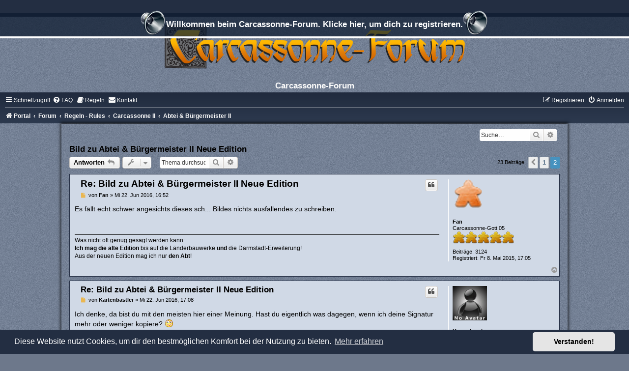

--- FILE ---
content_type: text/html; charset=UTF-8
request_url: https://www.carcassonne-forum.de/viewtopic.php?p=42072
body_size: 111900
content:
<!DOCTYPE html>
<html dir="ltr" lang="de">
<head>
<meta charset="utf-8" />
<meta http-equiv="X-UA-Compatible" content="IE=edge">
<meta name="viewport" content="width=device-width, initial-scale=1" />

<title>Bild zu Abtei &amp; Bürgermeister II Neue Edition - Carcassonne-Forum</title>

	<link rel="alternate" type="application/atom+xml" title="Feed - Carcassonne-Forum" href="/feed?sid=ec1c88da046e97c9834fd259f0fd2e03">		<link rel="alternate" type="application/atom+xml" title="Feed - Alle Foren" href="/feed/forums?sid=ec1c88da046e97c9834fd259f0fd2e03">	<link rel="alternate" type="application/atom+xml" title="Feed - Neue Themen" href="/feed/topics?sid=ec1c88da046e97c9834fd259f0fd2e03">				
	<link rel="canonical" href="https://www.carcassonne-forum.de/viewtopic.php?t=3369&amp;start=15">

<!--
	phpBB style name:	silver-blue
	Based on style:		prosilver (this is the default phpBB3 style)
	Original author:	Tom Beddard ( http://www.subBlue.com/ )
	Modified by:		Joyce&Luna ( https://www.phpbb-Style-Design.de )
	The graphics were acquired by X-Silver by the author Alpha Trion (http://www.skin-lab.com/).
-->

<link href="./assets/css/font-awesome.min.css?assets_version=525" rel="stylesheet">
<link href="./styles/Silver-Blue/theme/stylesheet.css?assets_version=525" rel="stylesheet">
<link href="./styles/Silver-Blue/theme/de/stylesheet.css?assets_version=525" rel="stylesheet">



	<link href="./assets/cookieconsent/cookieconsent.min.css?assets_version=525" rel="stylesheet">

<!--[if lte IE 9]>
	<link href="./styles/Silver-Blue/theme/tweaks.css?assets_version=525" rel="stylesheet">
<![endif]-->

<style type="text/css">
    .mention {
        color: #ff0000;
    }
</style>


<link href="./ext/chris1278/collapse/styles/all/theme/collapse.css?assets_version=525" rel="stylesheet" media="screen" />
<link href="./ext/crizzo/aboutus/styles/prosilver/theme/aboutus.css?assets_version=525" rel="stylesheet" media="screen" />
<link href="./ext/dmzx/downloadlog/styles/prosilver/theme/downloadlog.css?assets_version=525" rel="stylesheet" media="screen" />
<link href="./ext/dmzx/fafarolleffect/styles/prosilver/theme/fafarolleffect.css?assets_version=525" rel="stylesheet" media="screen" />
<link href="./ext/dmzx/pmregbar/styles/all/theme/pmregbar.css?assets_version=525" rel="stylesheet" media="screen" />
<link href="./ext/dmzx/privatemessageinfo/styles/prosilver/theme/privatemessageinfo.css?assets_version=525" rel="stylesheet" media="screen" />
<link href="./ext/joyceluna/footerlinks/styles/prosilver/theme/footerlinks.css?assets_version=525" rel="stylesheet" media="screen" />
<link href="./ext/paul999/mention/styles/all/theme/mention.css?assets_version=525" rel="stylesheet" media="screen" />
<link href="./ext/phpbb/pages/styles/prosilver/theme/pages_common.css?assets_version=525" rel="stylesheet" media="screen" />
<link href="./ext/rmcgirr83/contactadmin/styles/prosilver/theme/imageset.css?assets_version=525" rel="stylesheet" media="screen" />
<link href="./ext/rmcgirr83/elonw/styles/all/theme/elonw.css?assets_version=525" rel="stylesheet" media="screen" />
<link href="./ext/rmcgirr83/whoposted/styles/all/theme/style.css?assets_version=525" rel="stylesheet" media="screen" />
<link href="./ext/senky/massnotification/styles/all/theme/massnotification.css?assets_version=525" rel="stylesheet" media="screen" />
<link href="./ext/sniper/tables/styles/prosilver/theme/tables.css?assets_version=525" rel="stylesheet" media="screen" />
<link href="./ext/stoker/pageloader/styles/all/theme/pageloader.css?assets_version=525" rel="stylesheet" media="screen" />
<link href="./ext/vse/abbc3/styles/all/theme/abbc3_common.min.css?assets_version=525" rel="stylesheet" media="screen" />
<link href="./ext/flerex/linkedaccounts/styles/prosilver/theme/linkedaccounts.css?assets_version=525" rel="stylesheet" media="screen" />
<link href="./ext/vse/lightbox/styles/all/template/lightbox/css/lightbox.min.css?assets_version=525" rel="stylesheet" media="screen" />


	<style>
		@media (min-width: 900px) {
			.signature img.postimage,			.content img.postimage {
				max-height: 300px !important;
				max-width: 300px !important;
			}
		}
	</style>

</head>
<body id="phpbb" class="nojs notouch section-viewtopic ltr ">

<div id="info">
	<div id="infobar">
		<a href="./ucp.php?mode=register&amp;sid=ec1c88da046e97c9834fd259f0fd2e03"><span class="pm-reg"></span>Willkommen beim Carcassonne-Forum. Klicke hier, um dich zu registrieren.<span class="pm-reg"></span></a>
	</div>
</div>


<div id="wrap" class="wrap">
	<a id="top" class="top-anchor" accesskey="t"></a>
	<div id="page-header">
		<div class="headerbar" role="banner">
					<a href="https://www.carcassonne-forum.de/" title="Portal">
				<div class="blue-top"></div><img src="./styles/Silver-Blue/theme/images/site_logo.png" class="blue-image-wrapper" alt="">
			</a>
				<p class="skiplink"><a href="#start_here">Zum Inhalt</a></p>
				
				<div class="inner">
					<div id="site-description"><div class="headerbar-topper"></div>
					<h1>Carcassonne-Forum</h1>
					</div>
				</div>
		</div>
						<div class="navbar" role="navigation">
	<div class="inner">

	<ul id="nav-main" class="nav-main linklist" role="menubar">

		<li id="quick-links" class="quick-links dropdown-container responsive-menu" data-skip-responsive="true">
			<a href="#" class="dropdown-trigger">
				<i class="icon fa-bars fa-fw" aria-hidden="true"></i><span>Schnellzugriff</span>
			</a>
			<div class="dropdown">
				<div class="pointer"><div class="pointer-inner"></div></div>
				<ul class="dropdown-contents" role="menu">
					
											<li class="separator"></li>
																									<li>
								<a href="./search.php?search_id=unanswered&amp;sid=ec1c88da046e97c9834fd259f0fd2e03" role="menuitem">
									<i class="icon fa-file-o fa-fw icon-gray" aria-hidden="true"></i><span>Unbeantwortete Themen</span>
								</a>
							</li>
							<li>
								<a href="./search.php?search_id=active_topics&amp;sid=ec1c88da046e97c9834fd259f0fd2e03" role="menuitem">
									<i class="icon fa-file-o fa-fw icon-blue" aria-hidden="true"></i><span>Aktive Themen</span>
								</a>
							</li>
							<li class="separator"></li>
							<li>
								<a href="./search.php?sid=ec1c88da046e97c9834fd259f0fd2e03" role="menuitem">
									<i class="icon fa-search fa-fw" aria-hidden="true"></i><span>Suche</span>
								</a>
							</li>
					
										<li class="separator"></li>

									</ul>
			</div>
		</li>

				<li data-skip-responsive="true">
			<a href="/help/faq?sid=ec1c88da046e97c9834fd259f0fd2e03" rel="help" title="Häufig gestellte Fragen" role="menuitem">
				<i class="icon fa-question-circle fa-fw" aria-hidden="true"></i><span>FAQ</span>
			</a>
		</li>
			<li data-last-responsive="true">
		<a href="/rules?sid=ec1c88da046e97c9834fd259f0fd2e03" rel="help" title="Regeln des Boards anzeigen" role="menuitem">
			<i class="icon fa-book fa-fw" aria-hidden="true"></i><span>Regeln</span>
		</a>
	</li>
	<li class="" data-last-responsive="true">
		<a href="/contactadmin?sid=ec1c88da046e97c9834fd259f0fd2e03" role="menuitem">
			<i class="icon fa-envelope fa-fw" aria-hidden="true"></i><span>Kontakt</span>
		</a>
	</li>
				
			<li class="rightside"  data-skip-responsive="true">
			<a href="./ucp.php?mode=login&amp;redirect=viewtopic.php%3Fp%3D42072&amp;sid=ec1c88da046e97c9834fd259f0fd2e03" title="Anmelden" accesskey="x" role="menuitem">
				<i class="icon fa-power-off fa-fw" aria-hidden="true"></i><span>Anmelden</span>
			</a>
		</li>
					<li class="rightside" data-skip-responsive="true">
				<a href="./ucp.php?mode=register&amp;sid=ec1c88da046e97c9834fd259f0fd2e03" role="menuitem">
					<i class="icon fa-pencil-square-o  fa-fw" aria-hidden="true"></i><span>Registrieren</span>
				</a>
			</li>
						</ul>

	<ul id="nav-breadcrumbs" class="nav-breadcrumbs linklist navlinks" role="menubar">
				
		
		<li class="breadcrumbs" itemscope itemtype="https://schema.org/BreadcrumbList">

							<span class="crumb" itemtype="https://schema.org/ListItem" itemprop="itemListElement" itemscope><a itemprop="item" href="https://www.carcassonne-forum.de/" data-navbar-reference="home"><i class="icon fa-home fa-fw" aria-hidden="true"></i><span itemprop="name">Portal</span></a><meta itemprop="position" content="1" /></span>
			
							<span class="crumb" itemtype="https://schema.org/ListItem" itemprop="itemListElement" itemscope><a itemprop="item" href="./index.php?sid=ec1c88da046e97c9834fd259f0fd2e03" accesskey="h" data-navbar-reference="index"><span itemprop="name">Forum</span></a><meta itemprop="position" content="2" /></span>

											
								<span class="crumb" itemtype="https://schema.org/ListItem" itemprop="itemListElement" itemscope data-forum-id="14"><a itemprop="item" href="./viewforum.php?f=14&amp;sid=ec1c88da046e97c9834fd259f0fd2e03"><span itemprop="name">Regeln - Rules</span></a><meta itemprop="position" content="3" /></span>
															
								<span class="crumb" itemtype="https://schema.org/ListItem" itemprop="itemListElement" itemscope data-forum-id="276"><a itemprop="item" href="./viewforum.php?f=276&amp;sid=ec1c88da046e97c9834fd259f0fd2e03"><span itemprop="name">Carcassonne II</span></a><meta itemprop="position" content="4" /></span>
															
								<span class="crumb" itemtype="https://schema.org/ListItem" itemprop="itemListElement" itemscope data-forum-id="292"><a itemprop="item" href="./viewforum.php?f=292&amp;sid=ec1c88da046e97c9834fd259f0fd2e03"><span itemprop="name">Abtei &amp; Bürgermeister II</span></a><meta itemprop="position" content="5" /></span>
							
					</li>

		
					<li class="rightside responsive-search">
				<a href="./search.php?sid=ec1c88da046e97c9834fd259f0fd2e03" title="Zeigt die erweiterten Suchoptionen an" role="menuitem">
					<i class="icon fa-search fa-fw" aria-hidden="true"></i><span class="sr-only">Suche</span>
				</a>
			</li>
			</ul>

	</div>
</div>
	</div>
	<div class="silver-blue-wrap">
	<h5></h5>
										<div id="search-box" class="search-box search-header" role="search">
				<form action="./search.php?sid=ec1c88da046e97c9834fd259f0fd2e03" method="get" id="search">
				<fieldset>
					<input name="keywords" id="keywords" type="search" maxlength="128" title="Suche nach Wörtern" class="inputbox search tiny" size="20" value="" placeholder="Suche…" />
					<button class="button button-search" type="submit" title="Suche">
						<i class="icon fa-search fa-fw" aria-hidden="true"></i><span class="sr-only">Suche</span>
					</button>
					<a href="./search.php?sid=ec1c88da046e97c9834fd259f0fd2e03" class="button button-search-end" title="Erweiterte Suche">
						<i class="icon fa-cog fa-fw" aria-hidden="true"></i><span class="sr-only">Erweiterte Suche</span>
					</a>
					<input type="hidden" name="sid" value="ec1c88da046e97c9834fd259f0fd2e03" />

				</fieldset>
				</form>
			</div>
				
		<a id="start_here" class="anchor"></a>
	<div id="page-body" class="page-body" role="main">
		
	
<h2 class="topic-title"><a href="./viewtopic.php?t=3369&amp;start=15&amp;sid=ec1c88da046e97c9834fd259f0fd2e03">Bild zu Abtei &amp; Bürgermeister II Neue Edition</a></h2>
<!-- NOTE: remove the style="display: none" when you want to have the forum description on the topic body -->
<div style="display: none !important;">Abbey &amp; Mayor II<br /></div>


<div class="action-bar bar-top">
	
			<a href="./posting.php?mode=reply&amp;t=3369&amp;sid=ec1c88da046e97c9834fd259f0fd2e03" class="button" title="Antwort erstellen">
							<span>Antworten</span> <i class="icon fa-reply fa-fw" aria-hidden="true"></i>
					</a>
	
			<div class="dropdown-container dropdown-button-control topic-tools">
		<span title="Themen-Optionen" class="button button-secondary dropdown-trigger dropdown-select">
			<i class="icon fa-wrench fa-fw" aria-hidden="true"></i>
			<span class="caret"><i class="icon fa-sort-down fa-fw" aria-hidden="true"></i></span>
		</span>
		<div class="dropdown">
			<div class="pointer"><div class="pointer-inner"></div></div>
			<ul class="dropdown-contents">
																												<li>
					<a href="./viewtopic.php?t=3369&amp;start=15&amp;sid=ec1c88da046e97c9834fd259f0fd2e03&amp;view=print" title="Druckansicht" accesskey="p">
						<i class="icon fa-print fa-fw" aria-hidden="true"></i><span>Druckansicht</span>
					</a>
				</li>
											</ul>
		</div>
	</div>
	
			<div class="search-box" role="search">
			<form method="get" id="topic-search" action="./search.php?sid=ec1c88da046e97c9834fd259f0fd2e03">
			<fieldset>
				<input class="inputbox search tiny"  type="search" name="keywords" id="search_keywords" size="20" placeholder="Thema durchsuchen…" />
				<button class="button button-search" type="submit" title="Suche">
					<i class="icon fa-search fa-fw" aria-hidden="true"></i><span class="sr-only">Suche</span>
				</button>
				<a href="./search.php?sid=ec1c88da046e97c9834fd259f0fd2e03" class="button button-search-end" title="Erweiterte Suche">
					<i class="icon fa-cog fa-fw" aria-hidden="true"></i><span class="sr-only">Erweiterte Suche</span>
				</a>
				<input type="hidden" name="t" value="3369" />
<input type="hidden" name="sf" value="msgonly" />
<input type="hidden" name="sid" value="ec1c88da046e97c9834fd259f0fd2e03" />

			</fieldset>
			</form>
		</div>
	
			<div class="pagination">
			23 Beiträge
							<ul>
			<li class="arrow previous"><a class="button button-icon-only" href="./viewtopic.php?t=3369&amp;sid=ec1c88da046e97c9834fd259f0fd2e03" rel="prev" role="button"><i class="icon fa-chevron-left fa-fw" aria-hidden="true"></i><span class="sr-only">Vorherige</span></a></li>
				<li><a class="button" href="./viewtopic.php?t=3369&amp;sid=ec1c88da046e97c9834fd259f0fd2e03" role="button">1</a></li>
			<li class="active"><span>2</span></li>
	</ul>
					</div>
		</div>




			<div id="p42069" class="post has-profile bg2">
		<div class="inner">

		<dl class="postprofile" id="profile42069">
			<dt class="has-profile-rank has-avatar">
				<div class="avatar-container">
																<a href="./memberlist.php?mode=viewprofile&amp;u=821&amp;sid=ec1c88da046e97c9834fd259f0fd2e03" class="avatar"><img class="avatar" src="./download/file.php?avatar=821_1544183156.png" width="62" height="64" alt="Benutzeravatar" /></a>										<!--
*
* @package Topic Author
* @author dmzx (www.dmzx-web.net)
* @copyright (c) 2014 by dmzx (www.dmzx-web.net)
* @license http://opensource.org/licenses/gpl-license.php GNU Public License
* 
-->

</div>
<div>
<br />				</div>
								<a href="./memberlist.php?mode=viewprofile&amp;u=821&amp;sid=ec1c88da046e97c9834fd259f0fd2e03" class="username">Fan</a>							</dt>

						<dd class="profile-rank">Carcassonne-Gott 05<br /><img src="./images/ranks/gold5.png" alt="Carcassonne-Gott 05" title="Carcassonne-Gott 05" /></dd>			
		<dd class="profile-posts"><strong>Beiträge:</strong> <a href="./search.php?author_id=821&amp;sr=posts&amp;sid=ec1c88da046e97c9834fd259f0fd2e03">3124</a></dd>		<dd class="profile-joined"><strong>Registriert:</strong> Fr 8. Mai 2015, 17:05</dd>		
		
						
						
		</dl>

		<div class="postbody">
						<div id="post_content42069">

					<h3 class="first">
						<a href="./viewtopic.php?p=42069&amp;sid=ec1c88da046e97c9834fd259f0fd2e03#p42069">Re: Bild zu Abtei &amp; Bürgermeister II Neue Edition</a>
		</h3>

													<ul class="post-buttons">
																																									<li>
							<a href="./posting.php?mode=quote&amp;p=42069&amp;sid=ec1c88da046e97c9834fd259f0fd2e03" title="Mit Zitat antworten" class="button button-icon-only">
								<i class="icon fa-quote-left fa-fw" aria-hidden="true"></i><span class="sr-only">Zitieren</span>
							</a>
						</li>
														</ul>
							
						<p class="author">
									<a class="unread" href="./viewtopic.php?p=42069&amp;sid=ec1c88da046e97c9834fd259f0fd2e03#p42069" title="Beitrag">
						<i class="icon fa-file fa-fw icon-lightgray icon-md" aria-hidden="true"></i><span class="sr-only">Beitrag</span>
					</a>
								<span class="responsive-hide">von <strong><a href="./memberlist.php?mode=viewprofile&amp;u=821&amp;sid=ec1c88da046e97c9834fd259f0fd2e03" class="username">Fan</a></strong> &raquo; </span><time datetime="2016-06-22T14:52:49+00:00">Mi 22. Jun 2016, 16:52</time>
			</p>
			
			
			
			<div class="content">Es fällt echt schwer angesichts dieses sch... Bildes nichts ausfallendes zu schreiben.</div>

			
			
									
						
							<div id="sig42069" class="signature">Was nicht oft genug gesagt werden kann: <br>
<strong class="text-strong">Ich mag die alte Edition</strong> bis auf die Länderbauwerke <strong class="text-strong">und</strong> die Darmstadt-Erweiterung!<br>
Aus der neuen Edition mag ich nur <strong class="text-strong">den Abt</strong>!</div>			
						</div>

		</div>

				<div class="back2top">
						<a href="#top" class="top" title="Nach oben">
				<i class="icon fa-chevron-circle-up fa-fw icon-gray" aria-hidden="true"></i>
				<span class="sr-only">Nach oben</span>
			</a>
					</div>
		
		</div>
	</div>

				<div id="p42070" class="post has-profile bg1">
		<div class="inner">

		<dl class="postprofile" id="profile42070">
			<dt class="has-profile-rank has-avatar">
				<div class="avatar-container">
																<a href="./memberlist.php?mode=viewprofile&amp;u=1081&amp;sid=ec1c88da046e97c9834fd259f0fd2e03" class="avatar"><img class="avatar" src="./download/file.php?avatar=g2_1392400135.gif" width="70" height="70" alt="Benutzeravatar" /></a>										<!--
*
* @package Topic Author
* @author dmzx (www.dmzx-web.net)
* @copyright (c) 2014 by dmzx (www.dmzx-web.net)
* @license http://opensource.org/licenses/gpl-license.php GNU Public License
* 
-->

</div>
<div>
<br />				</div>
								<a href="./memberlist.php?mode=viewprofile&amp;u=1081&amp;sid=ec1c88da046e97c9834fd259f0fd2e03" class="username">Kartenbastler</a>							</dt>

						<dd class="profile-rank">Carcassonne-Meister<br /><img src="./images/ranks/silber1.png" alt="Carcassonne-Meister" title="Carcassonne-Meister" /></dd>			
		<dd class="profile-posts"><strong>Beiträge:</strong> <a href="./search.php?author_id=1081&amp;sr=posts&amp;sid=ec1c88da046e97c9834fd259f0fd2e03">102</a></dd>		<dd class="profile-joined"><strong>Registriert:</strong> Mo 30. Mai 2016, 19:06</dd>		
		
						
						
		</dl>

		<div class="postbody">
						<div id="post_content42070">

					<h3 >
						<a href="./viewtopic.php?p=42070&amp;sid=ec1c88da046e97c9834fd259f0fd2e03#p42070">Re: Bild zu Abtei &amp; Bürgermeister II Neue Edition</a>
		</h3>

													<ul class="post-buttons">
																																									<li>
							<a href="./posting.php?mode=quote&amp;p=42070&amp;sid=ec1c88da046e97c9834fd259f0fd2e03" title="Mit Zitat antworten" class="button button-icon-only">
								<i class="icon fa-quote-left fa-fw" aria-hidden="true"></i><span class="sr-only">Zitieren</span>
							</a>
						</li>
														</ul>
							
						<p class="author">
									<a class="unread" href="./viewtopic.php?p=42070&amp;sid=ec1c88da046e97c9834fd259f0fd2e03#p42070" title="Beitrag">
						<i class="icon fa-file fa-fw icon-lightgray icon-md" aria-hidden="true"></i><span class="sr-only">Beitrag</span>
					</a>
								<span class="responsive-hide">von <strong><a href="./memberlist.php?mode=viewprofile&amp;u=1081&amp;sid=ec1c88da046e97c9834fd259f0fd2e03" class="username">Kartenbastler</a></strong> &raquo; </span><time datetime="2016-06-22T15:08:23+00:00">Mi 22. Jun 2016, 17:08</time>
			</p>
			
			
			
			<div class="content">Ich denke, da bist du mit den meisten hier einer Meinung. Hast du eigentlich was dagegen, wenn ich deine Signatur mehr oder weniger kopiere? <img class="smilies" src="./images/smilies/5.gif" width="18" height="18" alt=";;)" title="Augenaufschlag"></div>

			
			
									
						
										
						</div>

		</div>

				<div class="back2top">
						<a href="#top" class="top" title="Nach oben">
				<i class="icon fa-chevron-circle-up fa-fw icon-gray" aria-hidden="true"></i>
				<span class="sr-only">Nach oben</span>
			</a>
					</div>
		
		</div>
	</div>

				<div id="p42072" class="post has-profile bg2">
		<div class="inner">

		<dl class="postprofile" id="profile42072">
			<dt class="has-profile-rank has-avatar">
				<div class="avatar-container">
																<a href="./memberlist.php?mode=viewprofile&amp;u=821&amp;sid=ec1c88da046e97c9834fd259f0fd2e03" class="avatar"><img class="avatar" src="./download/file.php?avatar=821_1544183156.png" width="62" height="64" alt="Benutzeravatar" /></a>										<!--
*
* @package Topic Author
* @author dmzx (www.dmzx-web.net)
* @copyright (c) 2014 by dmzx (www.dmzx-web.net)
* @license http://opensource.org/licenses/gpl-license.php GNU Public License
* 
-->

</div>
<div>
<br />				</div>
								<a href="./memberlist.php?mode=viewprofile&amp;u=821&amp;sid=ec1c88da046e97c9834fd259f0fd2e03" class="username">Fan</a>							</dt>

						<dd class="profile-rank">Carcassonne-Gott 05<br /><img src="./images/ranks/gold5.png" alt="Carcassonne-Gott 05" title="Carcassonne-Gott 05" /></dd>			
		<dd class="profile-posts"><strong>Beiträge:</strong> <a href="./search.php?author_id=821&amp;sr=posts&amp;sid=ec1c88da046e97c9834fd259f0fd2e03">3124</a></dd>		<dd class="profile-joined"><strong>Registriert:</strong> Fr 8. Mai 2015, 17:05</dd>		
		
						
						
		</dl>

		<div class="postbody">
						<div id="post_content42072">

					<h3 >
						<a href="./viewtopic.php?p=42072&amp;sid=ec1c88da046e97c9834fd259f0fd2e03#p42072">Re: Bild zu Abtei &amp; Bürgermeister II Neue Edition</a>
		</h3>

													<ul class="post-buttons">
																																									<li>
							<a href="./posting.php?mode=quote&amp;p=42072&amp;sid=ec1c88da046e97c9834fd259f0fd2e03" title="Mit Zitat antworten" class="button button-icon-only">
								<i class="icon fa-quote-left fa-fw" aria-hidden="true"></i><span class="sr-only">Zitieren</span>
							</a>
						</li>
														</ul>
							
						<p class="author">
									<a class="unread" href="./viewtopic.php?p=42072&amp;sid=ec1c88da046e97c9834fd259f0fd2e03#p42072" title="Beitrag">
						<i class="icon fa-file fa-fw icon-lightgray icon-md" aria-hidden="true"></i><span class="sr-only">Beitrag</span>
					</a>
								<span class="responsive-hide">von <strong><a href="./memberlist.php?mode=viewprofile&amp;u=821&amp;sid=ec1c88da046e97c9834fd259f0fd2e03" class="username">Fan</a></strong> &raquo; </span><time datetime="2016-06-23T03:12:17+00:00">Do 23. Jun 2016, 05:12</time>
			</p>
			
			
			
			<div class="content"><blockquote><div><cite>Kartenbastler hat geschrieben:</cite>Hast du eigentlich was dagegen, wenn ich deine Signatur mehr oder weniger kopiere? <img class="smilies" src="./images/smilies/5.gif" width="18" height="18" alt=";;)" title="Augenaufschlag"></div></blockquote>
Nur zu...</div>

			
			
									
						
							<div id="sig42072" class="signature">Was nicht oft genug gesagt werden kann: <br>
<strong class="text-strong">Ich mag die alte Edition</strong> bis auf die Länderbauwerke <strong class="text-strong">und</strong> die Darmstadt-Erweiterung!<br>
Aus der neuen Edition mag ich nur <strong class="text-strong">den Abt</strong>!</div>			
						</div>

		</div>

				<div class="back2top">
						<a href="#top" class="top" title="Nach oben">
				<i class="icon fa-chevron-circle-up fa-fw icon-gray" aria-hidden="true"></i>
				<span class="sr-only">Nach oben</span>
			</a>
					</div>
		
		</div>
	</div>

				<div id="p42131" class="post has-profile bg1">
		<div class="inner">

		<dl class="postprofile" id="profile42131">
			<dt class="has-profile-rank has-avatar">
				<div class="avatar-container">
																<a href="./memberlist.php?mode=viewprofile&amp;u=61&amp;sid=ec1c88da046e97c9834fd259f0fd2e03" class="avatar"><img class="avatar" src="./download/file.php?avatar=61_1622105364.jpg" width="90" height="90" alt="Benutzeravatar" /></a>										<!--
*
* @package Topic Author
* @author dmzx (www.dmzx-web.net)
* @copyright (c) 2014 by dmzx (www.dmzx-web.net)
* @license http://opensource.org/licenses/gpl-license.php GNU Public License
* 
-->

</div>
<div>
<br /><strong style="color: #FF0000;">Themen Autor</strong>				</div>
								<a href="./memberlist.php?mode=viewprofile&amp;u=61&amp;sid=ec1c88da046e97c9834fd259f0fd2e03" class="username">bonsom</a>							</dt>

						<dd class="profile-rank">Carcassonne-Gott 03<br /><img src="./images/ranks/gold3.png" alt="Carcassonne-Gott 03" title="Carcassonne-Gott 03" /></dd>			
		<dd class="profile-posts"><strong>Beiträge:</strong> <a href="./search.php?author_id=61&amp;sr=posts&amp;sid=ec1c88da046e97c9834fd259f0fd2e03">1638</a></dd>		<dd class="profile-joined"><strong>Registriert:</strong> Fr 26. Okt 2012, 21:02</dd>		
		
						
						
		</dl>

		<div class="postbody">
						<div id="post_content42131">

					<h3 >
						<a href="./viewtopic.php?p=42131&amp;sid=ec1c88da046e97c9834fd259f0fd2e03#p42131">Re: Bild zu Abtei &amp; Bürgermeister II Neue Edition</a>
		</h3>

													<ul class="post-buttons">
																																									<li>
							<a href="./posting.php?mode=quote&amp;p=42131&amp;sid=ec1c88da046e97c9834fd259f0fd2e03" title="Mit Zitat antworten" class="button button-icon-only">
								<i class="icon fa-quote-left fa-fw" aria-hidden="true"></i><span class="sr-only">Zitieren</span>
							</a>
						</li>
														</ul>
							
						<p class="author">
									<a class="unread" href="./viewtopic.php?p=42131&amp;sid=ec1c88da046e97c9834fd259f0fd2e03#p42131" title="Beitrag">
						<i class="icon fa-file fa-fw icon-lightgray icon-md" aria-hidden="true"></i><span class="sr-only">Beitrag</span>
					</a>
								<span class="responsive-hide">von <strong><a href="./memberlist.php?mode=viewprofile&amp;u=61&amp;sid=ec1c88da046e97c9834fd259f0fd2e03" class="username">bonsom</a></strong> &raquo; </span><time datetime="2016-06-25T15:12:59+00:00">Sa 25. Jun 2016, 17:12</time>
			</p>
			
			
			
			<div class="content"><blockquote><div><cite>Fan hat geschrieben:</cite>Es fällt echt schwer angesichts dieses sch... Bildes nichts <span style="text-decoration:underline">ausfallendes</span> zu schreiben.</div></blockquote>
Ich könnte vermuten, dir würde was Passendes <span style="text-decoration:underline"><strong class="text-strong">ein</strong>fallen</span>! <img class="smilies" src="./images/smilies/65.gif" width="22" height="18" alt="ymwhisle" title="Dumdidum"> <br>
Aber behalte es vorerst für dich... ;)</div>

			
			
									
						
							<div id="sig42131" class="signature"><span style="font-family:Comic Sans MS"><span style="color:#0000FF">Leute hören nicht auf zu spielen, weil sie alt werden,<br>
sie werden alt, weil sie aufhören zu spielen!   <span style="font-size:85%;line-height:116%"> <em class="text-italics">  Oliver Wendell Holmes </em></span></span></span></div>			
						</div>

		</div>

				<div class="back2top">
						<a href="#top" class="top" title="Nach oben">
				<i class="icon fa-chevron-circle-up fa-fw icon-gray" aria-hidden="true"></i>
				<span class="sr-only">Nach oben</span>
			</a>
					</div>
		
		</div>
	</div>

				<div id="p42132" class="post has-profile bg2">
		<div class="inner">

		<dl class="postprofile" id="profile42132">
			<dt class="has-profile-rank has-avatar">
				<div class="avatar-container">
																<a href="./memberlist.php?mode=viewprofile&amp;u=61&amp;sid=ec1c88da046e97c9834fd259f0fd2e03" class="avatar"><img class="avatar" src="./download/file.php?avatar=61_1622105364.jpg" width="90" height="90" alt="Benutzeravatar" /></a>										<!--
*
* @package Topic Author
* @author dmzx (www.dmzx-web.net)
* @copyright (c) 2014 by dmzx (www.dmzx-web.net)
* @license http://opensource.org/licenses/gpl-license.php GNU Public License
* 
-->

</div>
<div>
<br /><strong style="color: #FF0000;">Themen Autor</strong>				</div>
								<a href="./memberlist.php?mode=viewprofile&amp;u=61&amp;sid=ec1c88da046e97c9834fd259f0fd2e03" class="username">bonsom</a>							</dt>

						<dd class="profile-rank">Carcassonne-Gott 03<br /><img src="./images/ranks/gold3.png" alt="Carcassonne-Gott 03" title="Carcassonne-Gott 03" /></dd>			
		<dd class="profile-posts"><strong>Beiträge:</strong> <a href="./search.php?author_id=61&amp;sr=posts&amp;sid=ec1c88da046e97c9834fd259f0fd2e03">1638</a></dd>		<dd class="profile-joined"><strong>Registriert:</strong> Fr 26. Okt 2012, 21:02</dd>		
		
						
						
		</dl>

		<div class="postbody">
						<div id="post_content42132">

					<h3 >
						<a href="./viewtopic.php?p=42132&amp;sid=ec1c88da046e97c9834fd259f0fd2e03#p42132">Re: Bild zu Abtei &amp; Bürgermeister II Neue Edition</a>
		</h3>

													<ul class="post-buttons">
																																									<li>
							<a href="./posting.php?mode=quote&amp;p=42132&amp;sid=ec1c88da046e97c9834fd259f0fd2e03" title="Mit Zitat antworten" class="button button-icon-only">
								<i class="icon fa-quote-left fa-fw" aria-hidden="true"></i><span class="sr-only">Zitieren</span>
							</a>
						</li>
														</ul>
							
						<p class="author">
									<a class="unread" href="./viewtopic.php?p=42132&amp;sid=ec1c88da046e97c9834fd259f0fd2e03#p42132" title="Beitrag">
						<i class="icon fa-file fa-fw icon-lightgray icon-md" aria-hidden="true"></i><span class="sr-only">Beitrag</span>
					</a>
								<span class="responsive-hide">von <strong><a href="./memberlist.php?mode=viewprofile&amp;u=61&amp;sid=ec1c88da046e97c9834fd259f0fd2e03" class="username">bonsom</a></strong> &raquo; </span><time datetime="2016-06-25T15:20:52+00:00">Sa 25. Jun 2016, 17:20</time>
			</p>
			
			
			
			<div class="content"><blockquote><div><cite>Kartenbastler hat geschrieben:</cite>Hast du eigentlich was dagegen, wenn ich deine Signatur {<em class="text-italics">von Fan</em>} mehr oder <strong class="text-strong"><span style="text-decoration:underline">weniger</span></strong> kopiere? <img class="smilies" src="./images/smilies/5.gif" width="18" height="18" alt=";;)" title="Augenaufschlag"></div></blockquote>
Damit ist doch wohl nicht folgendes gemeint:
<ul><li>Was nicht oft genug gesagt werden kann: Ich mag die neue Edition <span style="font-size:200%;line-height:116%">?</span> <img class="smilies" src="./images/smilies/7.gif" width="20" height="18" alt=":-\" title="Verwirrt"></li> </ul>
Das wäre nun <strong class="text-strong"><span style="text-decoration:underline">weniger</span></strong> kopiert... <img class="smilies" src="./images/smilies/39.gif" width="18" height="18" alt=":-?" title="Hmm..."></div>

			
			
									
						
							<div id="sig42132" class="signature"><span style="font-family:Comic Sans MS"><span style="color:#0000FF">Leute hören nicht auf zu spielen, weil sie alt werden,<br>
sie werden alt, weil sie aufhören zu spielen!   <span style="font-size:85%;line-height:116%"> <em class="text-italics">  Oliver Wendell Holmes </em></span></span></span></div>			
						</div>

		</div>

				<div class="back2top">
						<a href="#top" class="top" title="Nach oben">
				<i class="icon fa-chevron-circle-up fa-fw icon-gray" aria-hidden="true"></i>
				<span class="sr-only">Nach oben</span>
			</a>
					</div>
		
		</div>
	</div>

				<div id="p42134" class="post has-profile bg1">
		<div class="inner">

		<dl class="postprofile" id="profile42134">
			<dt class="has-profile-rank has-avatar">
				<div class="avatar-container">
																<a href="./memberlist.php?mode=viewprofile&amp;u=1081&amp;sid=ec1c88da046e97c9834fd259f0fd2e03" class="avatar"><img class="avatar" src="./download/file.php?avatar=g2_1392400135.gif" width="70" height="70" alt="Benutzeravatar" /></a>										<!--
*
* @package Topic Author
* @author dmzx (www.dmzx-web.net)
* @copyright (c) 2014 by dmzx (www.dmzx-web.net)
* @license http://opensource.org/licenses/gpl-license.php GNU Public License
* 
-->

</div>
<div>
<br />				</div>
								<a href="./memberlist.php?mode=viewprofile&amp;u=1081&amp;sid=ec1c88da046e97c9834fd259f0fd2e03" class="username">Kartenbastler</a>							</dt>

						<dd class="profile-rank">Carcassonne-Meister<br /><img src="./images/ranks/silber1.png" alt="Carcassonne-Meister" title="Carcassonne-Meister" /></dd>			
		<dd class="profile-posts"><strong>Beiträge:</strong> <a href="./search.php?author_id=1081&amp;sr=posts&amp;sid=ec1c88da046e97c9834fd259f0fd2e03">102</a></dd>		<dd class="profile-joined"><strong>Registriert:</strong> Mo 30. Mai 2016, 19:06</dd>		
		
						
						
		</dl>

		<div class="postbody">
						<div id="post_content42134">

					<h3 >
						<a href="./viewtopic.php?p=42134&amp;sid=ec1c88da046e97c9834fd259f0fd2e03#p42134">Re: Bild zu Abtei &amp; Bürgermeister II Neue Edition</a>
		</h3>

													<ul class="post-buttons">
																																									<li>
							<a href="./posting.php?mode=quote&amp;p=42134&amp;sid=ec1c88da046e97c9834fd259f0fd2e03" title="Mit Zitat antworten" class="button button-icon-only">
								<i class="icon fa-quote-left fa-fw" aria-hidden="true"></i><span class="sr-only">Zitieren</span>
							</a>
						</li>
														</ul>
							
						<p class="author">
									<a class="unread" href="./viewtopic.php?p=42134&amp;sid=ec1c88da046e97c9834fd259f0fd2e03#p42134" title="Beitrag">
						<i class="icon fa-file fa-fw icon-lightgray icon-md" aria-hidden="true"></i><span class="sr-only">Beitrag</span>
					</a>
								<span class="responsive-hide">von <strong><a href="./memberlist.php?mode=viewprofile&amp;u=1081&amp;sid=ec1c88da046e97c9834fd259f0fd2e03" class="username">Kartenbastler</a></strong> &raquo; </span><time datetime="2016-06-25T17:26:47+00:00">Sa 25. Jun 2016, 19:26</time>
			</p>
			
			
			
			<div class="content">Nein, das ist damit nicht gemeint, ganz davon abgesehen dass es vor allem eine kleine Stichelei gegen die neue Edition sein sollte <img class="smilies" src="./images/smilies/71.gif" width="18" height="18" alt=";))" title="Hi hi hi"></div>

			
			
									
						
										
						</div>

		</div>

				<div class="back2top">
						<a href="#top" class="top" title="Nach oben">
				<i class="icon fa-chevron-circle-up fa-fw icon-gray" aria-hidden="true"></i>
				<span class="sr-only">Nach oben</span>
			</a>
					</div>
		
		</div>
	</div>

				<div id="p42144" class="post has-profile bg2">
		<div class="inner">

		<dl class="postprofile" id="profile42144">
			<dt class="has-profile-rank has-avatar">
				<div class="avatar-container">
																<a href="./memberlist.php?mode=viewprofile&amp;u=230&amp;sid=ec1c88da046e97c9834fd259f0fd2e03" class="avatar"><img class="avatar" src="./download/file.php?avatar=230_1412764399.gif" width="100" height="100" alt="Benutzeravatar" /></a>										<!--
*
* @package Topic Author
* @author dmzx (www.dmzx-web.net)
* @copyright (c) 2014 by dmzx (www.dmzx-web.net)
* @license http://opensource.org/licenses/gpl-license.php GNU Public License
* 
-->

</div>
<div>
<br />				</div>
								<a href="./memberlist.php?mode=viewprofile&amp;u=230&amp;sid=ec1c88da046e97c9834fd259f0fd2e03" class="username">Safari</a>							</dt>

						<dd class="profile-rank">Carcassonne-Gott 05<br /><img src="./images/ranks/gold5.png" alt="Carcassonne-Gott 05" title="Carcassonne-Gott 05" /></dd>			
		<dd class="profile-posts"><strong>Beiträge:</strong> <a href="./search.php?author_id=230&amp;sr=posts&amp;sid=ec1c88da046e97c9834fd259f0fd2e03">2398</a></dd>		<dd class="profile-joined"><strong>Registriert:</strong> Do 16. Mai 2013, 01:02</dd>		
		
						
						
		</dl>

		<div class="postbody">
						<div id="post_content42144">

					<h3 >
						<a href="./viewtopic.php?p=42144&amp;sid=ec1c88da046e97c9834fd259f0fd2e03#p42144">Re: Bild zu Abtei &amp; Bürgermeister II Neue Edition</a>
		</h3>

													<ul class="post-buttons">
																																									<li>
							<a href="./posting.php?mode=quote&amp;p=42144&amp;sid=ec1c88da046e97c9834fd259f0fd2e03" title="Mit Zitat antworten" class="button button-icon-only">
								<i class="icon fa-quote-left fa-fw" aria-hidden="true"></i><span class="sr-only">Zitieren</span>
							</a>
						</li>
														</ul>
							
						<p class="author">
									<a class="unread" href="./viewtopic.php?p=42144&amp;sid=ec1c88da046e97c9834fd259f0fd2e03#p42144" title="Beitrag">
						<i class="icon fa-file fa-fw icon-lightgray icon-md" aria-hidden="true"></i><span class="sr-only">Beitrag</span>
					</a>
								<span class="responsive-hide">von <strong><a href="./memberlist.php?mode=viewprofile&amp;u=230&amp;sid=ec1c88da046e97c9834fd259f0fd2e03" class="username">Safari</a></strong> &raquo; </span><time datetime="2016-06-26T23:05:51+00:00">Mo 27. Jun 2016, 01:05</time>
			</p>
			
			
			
			<div class="content">Lol, danke für das Bild. Irgendwie scheint der neue Bürgermeister eine misslungene Hommage an den Bürgermeister aus der ersten Edition zu sein... Oder der Zeichner hat vor dem zeichnen drei Weihnachtsmannfilme angeschaut.</div>

			
			
									
						
							<div id="sig42144" class="signature">Liebe Grüße <br>
<br>
Safari <br>
<br>
 (\__/) <br>
 (O.o ) <br>
 (&gt; &lt; ) <br>
 Das ist Häschen. Kopiere Häschen in deine Signatur um ihm zu helfen, die ganze Welt zu bevölkern.</div>			
						</div>

		</div>

				<div class="back2top">
						<a href="#top" class="top" title="Nach oben">
				<i class="icon fa-chevron-circle-up fa-fw icon-gray" aria-hidden="true"></i>
				<span class="sr-only">Nach oben</span>
			</a>
					</div>
		
		</div>
	</div>

				<div id="p42155" class="post has-profile bg1">
		<div class="inner">

		<dl class="postprofile" id="profile42155">
			<dt class="has-profile-rank has-avatar">
				<div class="avatar-container">
																<a href="./memberlist.php?mode=viewprofile&amp;u=821&amp;sid=ec1c88da046e97c9834fd259f0fd2e03" class="avatar"><img class="avatar" src="./download/file.php?avatar=821_1544183156.png" width="62" height="64" alt="Benutzeravatar" /></a>										<!--
*
* @package Topic Author
* @author dmzx (www.dmzx-web.net)
* @copyright (c) 2014 by dmzx (www.dmzx-web.net)
* @license http://opensource.org/licenses/gpl-license.php GNU Public License
* 
-->

</div>
<div>
<br />				</div>
								<a href="./memberlist.php?mode=viewprofile&amp;u=821&amp;sid=ec1c88da046e97c9834fd259f0fd2e03" class="username">Fan</a>							</dt>

						<dd class="profile-rank">Carcassonne-Gott 05<br /><img src="./images/ranks/gold5.png" alt="Carcassonne-Gott 05" title="Carcassonne-Gott 05" /></dd>			
		<dd class="profile-posts"><strong>Beiträge:</strong> <a href="./search.php?author_id=821&amp;sr=posts&amp;sid=ec1c88da046e97c9834fd259f0fd2e03">3124</a></dd>		<dd class="profile-joined"><strong>Registriert:</strong> Fr 8. Mai 2015, 17:05</dd>		
		
						
						
		</dl>

		<div class="postbody">
						<div id="post_content42155">

					<h3 >
						<a href="./viewtopic.php?p=42155&amp;sid=ec1c88da046e97c9834fd259f0fd2e03#p42155">Re: Bild zu Abtei &amp; Bürgermeister II Neue Edition</a>
		</h3>

													<ul class="post-buttons">
																																									<li>
							<a href="./posting.php?mode=quote&amp;p=42155&amp;sid=ec1c88da046e97c9834fd259f0fd2e03" title="Mit Zitat antworten" class="button button-icon-only">
								<i class="icon fa-quote-left fa-fw" aria-hidden="true"></i><span class="sr-only">Zitieren</span>
							</a>
						</li>
														</ul>
							
						<p class="author">
									<a class="unread" href="./viewtopic.php?p=42155&amp;sid=ec1c88da046e97c9834fd259f0fd2e03#p42155" title="Beitrag">
						<i class="icon fa-file fa-fw icon-lightgray icon-md" aria-hidden="true"></i><span class="sr-only">Beitrag</span>
					</a>
								<span class="responsive-hide">von <strong><a href="./memberlist.php?mode=viewprofile&amp;u=821&amp;sid=ec1c88da046e97c9834fd259f0fd2e03" class="username">Fan</a></strong> &raquo; </span><time datetime="2016-06-27T04:03:06+00:00">Mo 27. Jun 2016, 06:03</time>
			</p>
			
			
			
			<div class="content">Vielleicht wurde das Bildmaterial ja ursprünglich für die Winteredition erstellt ;)</div>

			
			
									
						
							<div id="sig42155" class="signature">Was nicht oft genug gesagt werden kann: <br>
<strong class="text-strong">Ich mag die alte Edition</strong> bis auf die Länderbauwerke <strong class="text-strong">und</strong> die Darmstadt-Erweiterung!<br>
Aus der neuen Edition mag ich nur <strong class="text-strong">den Abt</strong>!</div>			
						</div>

		</div>

				<div class="back2top">
						<a href="#top" class="top" title="Nach oben">
				<i class="icon fa-chevron-circle-up fa-fw icon-gray" aria-hidden="true"></i>
				<span class="sr-only">Nach oben</span>
			</a>
					</div>
		
		</div>
	</div>

	

	<div class="action-bar bar-bottom">
	
			<a href="./posting.php?mode=reply&amp;t=3369&amp;sid=ec1c88da046e97c9834fd259f0fd2e03" class="button" title="Antwort erstellen">
							<span>Antworten</span> <i class="icon fa-reply fa-fw" aria-hidden="true"></i>
					</a>
		
		<div class="dropdown-container dropdown-button-control topic-tools">
		<span title="Themen-Optionen" class="button button-secondary dropdown-trigger dropdown-select">
			<i class="icon fa-wrench fa-fw" aria-hidden="true"></i>
			<span class="caret"><i class="icon fa-sort-down fa-fw" aria-hidden="true"></i></span>
		</span>
		<div class="dropdown">
			<div class="pointer"><div class="pointer-inner"></div></div>
			<ul class="dropdown-contents">
																												<li>
					<a href="./viewtopic.php?t=3369&amp;start=15&amp;sid=ec1c88da046e97c9834fd259f0fd2e03&amp;view=print" title="Druckansicht" accesskey="p">
						<i class="icon fa-print fa-fw" aria-hidden="true"></i><span>Druckansicht</span>
					</a>
				</li>
											</ul>
		</div>
	</div>

			<form method="post" action="./viewtopic.php?t=3369&amp;start=15&amp;sid=ec1c88da046e97c9834fd259f0fd2e03">
		<div class="dropdown-container dropdown-container-left dropdown-button-control sort-tools">
	<span title="Anzeige- und Sortierungs-Einstellungen" class="button button-secondary dropdown-trigger dropdown-select">
		<i class="icon fa-sort-amount-asc fa-fw" aria-hidden="true"></i>
		<span class="caret"><i class="icon fa-sort-down fa-fw" aria-hidden="true"></i></span>
	</span>
	<div class="dropdown hidden">
		<div class="pointer"><div class="pointer-inner"></div></div>
		<div class="dropdown-contents">
			<fieldset class="display-options">
							<label>Anzeigen: <select name="st" id="st"><option value="0" selected="selected">Alle Beiträge</option><option value="1">1 Tag</option><option value="7">7 Tage</option><option value="14">2 Wochen</option><option value="30">1 Monat</option><option value="90">3 Monate</option><option value="180">6 Monate</option><option value="365">1 Jahr</option></select></label>
								<label>Sortiere nach: <select name="sk" id="sk"><option value="a">Autor</option><option value="t" selected="selected">Erstellungsdatum</option><option value="s">Betreff</option></select></label>
				<label>Richtung: <select name="sd" id="sd"><option value="a" selected="selected">Aufsteigend</option><option value="d">Absteigend</option></select></label>
								<hr class="dashed" />
				<input type="submit" class="button2" name="sort" value="Los" />
						</fieldset>
		</div>
	</div>
</div>
		</form>
	
	
	
			<div class="pagination">
			23 Beiträge
							<ul>
			<li class="arrow previous"><a class="button button-icon-only" href="./viewtopic.php?t=3369&amp;sid=ec1c88da046e97c9834fd259f0fd2e03" rel="prev" role="button"><i class="icon fa-chevron-left fa-fw" aria-hidden="true"></i><span class="sr-only">Vorherige</span></a></li>
				<li><a class="button" href="./viewtopic.php?t=3369&amp;sid=ec1c88da046e97c9834fd259f0fd2e03" role="button">1</a></li>
			<li class="active"><span>2</span></li>
	</ul>
					</div>
	</div>


<div class="action-bar actions-jump">
		<p class="jumpbox-return">
		<a href="./viewforum.php?f=292&amp;sid=ec1c88da046e97c9834fd259f0fd2e03" class="left-box arrow-left" accesskey="r">
			<i class="icon fa-angle-left fa-fw icon-black" aria-hidden="true"></i><span>Zurück zu „Abtei &amp; Bürgermeister II“</span>
		</a>
	</p>
	
		<div class="jumpbox dropdown-container dropdown-container-right dropdown-up dropdown-left dropdown-button-control" id="jumpbox">
			<span title="Gehe zu" class="button button-secondary dropdown-trigger dropdown-select">
				<span>Gehe zu</span>
				<span class="caret"><i class="icon fa-sort-down fa-fw" aria-hidden="true"></i></span>
			</span>
		<div class="dropdown">
			<div class="pointer"><div class="pointer-inner"></div></div>
			<ul class="dropdown-contents">
																				<li><a href="./viewforum.php?f=137&amp;sid=ec1c88da046e97c9834fd259f0fd2e03" class="jumpbox-cat-link"> <span> English area - Englischer Bereich</span></a></li>
																<li><a href="./viewforum.php?f=149&amp;sid=ec1c88da046e97c9834fd259f0fd2e03" class="jumpbox-sub-link"><span class="spacer"></span> <span>&#8627; &nbsp; English area - Englischer Bereich</span></a></li>
																<li><a href="./viewforum.php?f=141&amp;sid=ec1c88da046e97c9834fd259f0fd2e03" class="jumpbox-sub-link"><span class="spacer"></span><span class="spacer"></span> <span>&#8627; &nbsp; News</span></a></li>
																<li><a href="./viewforum.php?f=142&amp;sid=ec1c88da046e97c9834fd259f0fd2e03" class="jumpbox-sub-link"><span class="spacer"></span><span class="spacer"></span><span class="spacer"></span> <span>&#8627; &nbsp; CarcC News</span></a></li>
																<li><a href="./viewforum.php?f=143&amp;sid=ec1c88da046e97c9834fd259f0fd2e03" class="jumpbox-sub-link"><span class="spacer"></span><span class="spacer"></span><span class="spacer"></span> <span>&#8627; &nbsp; CarcF News</span></a></li>
																<li><a href="./viewforum.php?f=144&amp;sid=ec1c88da046e97c9834fd259f0fd2e03" class="jumpbox-sub-link"><span class="spacer"></span><span class="spacer"></span><span class="spacer"></span> <span>&#8627; &nbsp; CarcL News</span></a></li>
																<li><a href="./viewforum.php?f=151&amp;sid=ec1c88da046e97c9834fd259f0fd2e03" class="jumpbox-sub-link"><span class="spacer"></span><span class="spacer"></span><span class="spacer"></span> <span>&#8627; &nbsp; News from HiG + CundCo + Spielbox</span></a></li>
																<li><a href="./viewforum.php?f=145&amp;sid=ec1c88da046e97c9834fd259f0fd2e03" class="jumpbox-sub-link"><span class="spacer"></span><span class="spacer"></span> <span>&#8627; &nbsp; General</span></a></li>
																<li><a href="./viewforum.php?f=150&amp;sid=ec1c88da046e97c9834fd259f0fd2e03" class="jumpbox-sub-link"><span class="spacer"></span><span class="spacer"></span><span class="spacer"></span> <span>&#8627; &nbsp; Introduction</span></a></li>
																<li><a href="./viewforum.php?f=147&amp;sid=ec1c88da046e97c9834fd259f0fd2e03" class="jumpbox-sub-link"><span class="spacer"></span><span class="spacer"></span><span class="spacer"></span> <span>&#8627; &nbsp; Rules &amp; Rules Questions</span></a></li>
																<li><a href="./viewforum.php?f=146&amp;sid=ec1c88da046e97c9834fd259f0fd2e03" class="jumpbox-sub-link"><span class="spacer"></span><span class="spacer"></span><span class="spacer"></span> <span>&#8627; &nbsp; Links to CarcF workshop area &amp; download area</span></a></li>
																<li><a href="./viewforum.php?f=1&amp;sid=ec1c88da046e97c9834fd259f0fd2e03" class="jumpbox-cat-link"> <span> Allgemeines - General</span></a></li>
																<li><a href="./viewforum.php?f=3&amp;sid=ec1c88da046e97c9834fd259f0fd2e03" class="jumpbox-sub-link"><span class="spacer"></span> <span>&#8627; &nbsp; Vorstellungen - Introduction</span></a></li>
																<li><a href="./viewforum.php?f=95&amp;sid=ec1c88da046e97c9834fd259f0fd2e03" class="jumpbox-sub-link"><span class="spacer"></span> <span>&#8627; &nbsp; Forum Leitlinien &amp; Regeln - Forum Rules &amp; Guidelines</span></a></li>
																<li><a href="./viewforum.php?f=75&amp;sid=ec1c88da046e97c9834fd259f0fd2e03" class="jumpbox-sub-link"><span class="spacer"></span> <span>&#8627; &nbsp; Aktuelles - News</span></a></li>
																<li><a href="./viewforum.php?f=152&amp;sid=ec1c88da046e97c9834fd259f0fd2e03" class="jumpbox-sub-link"><span class="spacer"></span><span class="spacer"></span> <span>&#8627; &nbsp; CarcF News</span></a></li>
																<li><a href="./viewforum.php?f=153&amp;sid=ec1c88da046e97c9834fd259f0fd2e03" class="jumpbox-sub-link"><span class="spacer"></span><span class="spacer"></span> <span>&#8627; &nbsp; CarcC News</span></a></li>
																<li><a href="./viewforum.php?f=154&amp;sid=ec1c88da046e97c9834fd259f0fd2e03" class="jumpbox-sub-link"><span class="spacer"></span><span class="spacer"></span> <span>&#8627; &nbsp; CarcL News</span></a></li>
																<li><a href="./viewforum.php?f=155&amp;sid=ec1c88da046e97c9834fd259f0fd2e03" class="jumpbox-sub-link"><span class="spacer"></span><span class="spacer"></span> <span>&#8627; &nbsp; News von HiG + CundCo + CoT + Spielbox</span></a></li>
																<li><a href="./viewforum.php?f=273&amp;sid=ec1c88da046e97c9834fd259f0fd2e03" class="jumpbox-sub-link"><span class="spacer"></span><span class="spacer"></span> <span>&#8627; &nbsp; Sonstige News</span></a></li>
																<li><a href="./viewforum.php?f=270&amp;sid=ec1c88da046e97c9834fd259f0fd2e03" class="jumpbox-sub-link"><span class="spacer"></span> <span>&#8627; &nbsp; Carcassonne Charity Aktion 2016</span></a></li>
																<li><a href="./viewforum.php?f=28&amp;sid=ec1c88da046e97c9834fd259f0fd2e03" class="jumpbox-sub-link"><span class="spacer"></span> <span>&#8627; &nbsp; Shop + Tauschbörse - Shop + Marketplace</span></a></li>
																<li><a href="./viewforum.php?f=156&amp;sid=ec1c88da046e97c9834fd259f0fd2e03" class="jumpbox-sub-link"><span class="spacer"></span><span class="spacer"></span> <span>&#8627; &nbsp; CundCo</span></a></li>
																<li><a href="./viewforum.php?f=157&amp;sid=ec1c88da046e97c9834fd259f0fd2e03" class="jumpbox-sub-link"><span class="spacer"></span><span class="spacer"></span> <span>&#8627; &nbsp; Spielbox</span></a></li>
																<li><a href="./viewforum.php?f=158&amp;sid=ec1c88da046e97c9834fd259f0fd2e03" class="jumpbox-sub-link"><span class="spacer"></span><span class="spacer"></span> <span>&#8627; &nbsp; MeepleSource</span></a></li>
																<li><a href="./viewforum.php?f=171&amp;sid=ec1c88da046e97c9834fd259f0fd2e03" class="jumpbox-sub-link"><span class="spacer"></span><span class="spacer"></span> <span>&#8627; &nbsp; Sonstige Shops</span></a></li>
																<li><a href="./viewforum.php?f=168&amp;sid=ec1c88da046e97c9834fd259f0fd2e03" class="jumpbox-sub-link"><span class="spacer"></span><span class="spacer"></span><span class="spacer"></span> <span>&#8627; &nbsp; Farbton-Keramik</span></a></li>
																<li><a href="./viewforum.php?f=83&amp;sid=ec1c88da046e97c9834fd259f0fd2e03" class="jumpbox-sub-link"><span class="spacer"></span><span class="spacer"></span> <span>&#8627; &nbsp; Tauschbörse - Exchange</span></a></li>
																<li><a href="./viewforum.php?f=78&amp;sid=ec1c88da046e97c9834fd259f0fd2e03" class="jumpbox-sub-link"><span class="spacer"></span> <span>&#8627; &nbsp; Links</span></a></li>
																<li><a href="./viewforum.php?f=161&amp;sid=ec1c88da046e97c9834fd259f0fd2e03" class="jumpbox-sub-link"><span class="spacer"></span><span class="spacer"></span> <span>&#8627; &nbsp; Webseiten</span></a></li>
																<li><a href="./viewforum.php?f=162&amp;sid=ec1c88da046e97c9834fd259f0fd2e03" class="jumpbox-sub-link"><span class="spacer"></span><span class="spacer"></span> <span>&#8627; &nbsp; Zubehör + Materialien</span></a></li>
																<li><a href="./viewforum.php?f=163&amp;sid=ec1c88da046e97c9834fd259f0fd2e03" class="jumpbox-sub-link"><span class="spacer"></span><span class="spacer"></span> <span>&#8627; &nbsp; Sonstiges</span></a></li>
																<li><a href="./viewforum.php?f=79&amp;sid=ec1c88da046e97c9834fd259f0fd2e03" class="jumpbox-sub-link"><span class="spacer"></span> <span>&#8627; &nbsp; Umfragen - Polls</span></a></li>
																<li><a href="./viewforum.php?f=199&amp;sid=ec1c88da046e97c9834fd259f0fd2e03" class="jumpbox-sub-link"><span class="spacer"></span> <span>&#8627; &nbsp; Digitale Versionen</span></a></li>
																<li><a href="./viewforum.php?f=194&amp;sid=ec1c88da046e97c9834fd259f0fd2e03" class="jumpbox-sub-link"><span class="spacer"></span><span class="spacer"></span> <span>&#8627; &nbsp; IOS-App</span></a></li>
																<li><a href="./viewforum.php?f=228&amp;sid=ec1c88da046e97c9834fd259f0fd2e03" class="jumpbox-sub-link"><span class="spacer"></span><span class="spacer"></span> <span>&#8627; &nbsp; Mac</span></a></li>
																<li><a href="./viewforum.php?f=195&amp;sid=ec1c88da046e97c9834fd259f0fd2e03" class="jumpbox-sub-link"><span class="spacer"></span><span class="spacer"></span> <span>&#8627; &nbsp; Android-App</span></a></li>
																<li><a href="./viewforum.php?f=197&amp;sid=ec1c88da046e97c9834fd259f0fd2e03" class="jumpbox-sub-link"><span class="spacer"></span><span class="spacer"></span> <span>&#8627; &nbsp; Windows-App</span></a></li>
																<li><a href="./viewforum.php?f=196&amp;sid=ec1c88da046e97c9834fd259f0fd2e03" class="jumpbox-sub-link"><span class="spacer"></span><span class="spacer"></span> <span>&#8627; &nbsp; Windows</span></a></li>
																<li><a href="./viewforum.php?f=198&amp;sid=ec1c88da046e97c9834fd259f0fd2e03" class="jumpbox-sub-link"><span class="spacer"></span><span class="spacer"></span> <span>&#8627; &nbsp; Nintendo DS</span></a></li>
																<li><a href="./viewforum.php?f=82&amp;sid=ec1c88da046e97c9834fd259f0fd2e03" class="jumpbox-sub-link"><span class="spacer"></span> <span>&#8627; &nbsp; Bilder - Pictures</span></a></li>
																<li><a href="./viewforum.php?f=335&amp;sid=ec1c88da046e97c9834fd259f0fd2e03" class="jumpbox-sub-link"><span class="spacer"></span> <span>&#8627; &nbsp; Videos</span></a></li>
																<li><a href="./viewforum.php?f=135&amp;sid=ec1c88da046e97c9834fd259f0fd2e03" class="jumpbox-sub-link"><span class="spacer"></span> <span>&#8627; &nbsp; Spiel- Bewertungen &amp; Berichte - Reviews &amp; Session Reports</span></a></li>
																<li><a href="./viewforum.php?f=247&amp;sid=ec1c88da046e97c9834fd259f0fd2e03" class="jumpbox-sub-link"><span class="spacer"></span> <span>&#8627; &nbsp; Spielertreffen - Players meeting</span></a></li>
																<li><a href="./viewforum.php?f=249&amp;sid=ec1c88da046e97c9834fd259f0fd2e03" class="jumpbox-sub-link"><span class="spacer"></span><span class="spacer"></span> <span>&#8627; &nbsp; Spielertreffen - Messen + Großveranstaltungen</span></a></li>
																<li><a href="./viewforum.php?f=315&amp;sid=ec1c88da046e97c9834fd259f0fd2e03" class="jumpbox-sub-link"><span class="spacer"></span><span class="spacer"></span><span class="spacer"></span> <span>&#8627; &nbsp; modell-hobby-spiel Leipzig</span></a></li>
																<li><a href="./viewforum.php?f=316&amp;sid=ec1c88da046e97c9834fd259f0fd2e03" class="jumpbox-sub-link"><span class="spacer"></span><span class="spacer"></span><span class="spacer"></span> <span>&#8627; &nbsp; Intenationale Spieltage SPIEL Essen</span></a></li>
																<li><a href="./viewforum.php?f=333&amp;sid=ec1c88da046e97c9834fd259f0fd2e03" class="jumpbox-sub-link"><span class="spacer"></span><span class="spacer"></span><span class="spacer"></span> <span>&#8627; &nbsp; SPIELdoch! Duisburg</span></a></li>
																<li><a href="./viewforum.php?f=343&amp;sid=ec1c88da046e97c9834fd259f0fd2e03" class="jumpbox-sub-link"><span class="spacer"></span><span class="spacer"></span><span class="spacer"></span> <span>&#8627; &nbsp; Spielemesse Hamburg</span></a></li>
																<li><a href="./viewforum.php?f=328&amp;sid=ec1c88da046e97c9834fd259f0fd2e03" class="jumpbox-sub-link"><span class="spacer"></span><span class="spacer"></span><span class="spacer"></span> <span>&#8627; &nbsp; SPIELidee Rostock</span></a></li>
																<li><a href="./viewforum.php?f=329&amp;sid=ec1c88da046e97c9834fd259f0fd2e03" class="jumpbox-sub-link"><span class="spacer"></span><span class="spacer"></span><span class="spacer"></span> <span>&#8627; &nbsp; Spielwiesn München</span></a></li>
																<li><a href="./viewforum.php?f=327&amp;sid=ec1c88da046e97c9834fd259f0fd2e03" class="jumpbox-sub-link"><span class="spacer"></span><span class="spacer"></span><span class="spacer"></span> <span>&#8627; &nbsp; Stadt Land Spielt</span></a></li>
																<li><a href="./viewforum.php?f=250&amp;sid=ec1c88da046e97c9834fd259f0fd2e03" class="jumpbox-sub-link"><span class="spacer"></span><span class="spacer"></span> <span>&#8627; &nbsp; Spielertreffen - Carcassonne-on-Tour</span></a></li>
																<li><a href="./viewforum.php?f=267&amp;sid=ec1c88da046e97c9834fd259f0fd2e03" class="jumpbox-sub-link"><span class="spacer"></span><span class="spacer"></span> <span>&#8627; &nbsp; Spielertreffen - regional</span></a></li>
																<li><a href="./viewforum.php?f=258&amp;sid=ec1c88da046e97c9834fd259f0fd2e03" class="jumpbox-sub-link"><span class="spacer"></span><span class="spacer"></span><span class="spacer"></span> <span>&#8627; &nbsp; Spielertreffen - Baden-Württemberg</span></a></li>
																<li><a href="./viewforum.php?f=259&amp;sid=ec1c88da046e97c9834fd259f0fd2e03" class="jumpbox-sub-link"><span class="spacer"></span><span class="spacer"></span><span class="spacer"></span> <span>&#8627; &nbsp; Spielertreffen - Bayern</span></a></li>
																<li><a href="./viewforum.php?f=260&amp;sid=ec1c88da046e97c9834fd259f0fd2e03" class="jumpbox-sub-link"><span class="spacer"></span><span class="spacer"></span><span class="spacer"></span> <span>&#8627; &nbsp; Spielertreffen - Berlin &amp; Brandenburg</span></a></li>
																<li><a href="./viewforum.php?f=257&amp;sid=ec1c88da046e97c9834fd259f0fd2e03" class="jumpbox-sub-link"><span class="spacer"></span><span class="spacer"></span><span class="spacer"></span> <span>&#8627; &nbsp; Spielertreffen - Bremen &amp; Hamburg</span></a></li>
																<li><a href="./viewforum.php?f=261&amp;sid=ec1c88da046e97c9834fd259f0fd2e03" class="jumpbox-sub-link"><span class="spacer"></span><span class="spacer"></span><span class="spacer"></span> <span>&#8627; &nbsp; Spielertreffen - Hessen</span></a></li>
																<li><a href="./viewforum.php?f=262&amp;sid=ec1c88da046e97c9834fd259f0fd2e03" class="jumpbox-sub-link"><span class="spacer"></span><span class="spacer"></span><span class="spacer"></span> <span>&#8627; &nbsp; Spielertreffen - Mecklenburg-Vorpommern</span></a></li>
																<li><a href="./viewforum.php?f=255&amp;sid=ec1c88da046e97c9834fd259f0fd2e03" class="jumpbox-sub-link"><span class="spacer"></span><span class="spacer"></span><span class="spacer"></span> <span>&#8627; &nbsp; Spielertreffen - Niedersachsen</span></a></li>
																<li><a href="./viewforum.php?f=263&amp;sid=ec1c88da046e97c9834fd259f0fd2e03" class="jumpbox-sub-link"><span class="spacer"></span><span class="spacer"></span><span class="spacer"></span> <span>&#8627; &nbsp; Spielertreffen - Nordrhein-Westfalen</span></a></li>
																<li><a href="./viewforum.php?f=264&amp;sid=ec1c88da046e97c9834fd259f0fd2e03" class="jumpbox-sub-link"><span class="spacer"></span><span class="spacer"></span><span class="spacer"></span> <span>&#8627; &nbsp; Spielertreffen - Rheinland-Pfalz &amp; Saarland</span></a></li>
																<li><a href="./viewforum.php?f=265&amp;sid=ec1c88da046e97c9834fd259f0fd2e03" class="jumpbox-sub-link"><span class="spacer"></span><span class="spacer"></span><span class="spacer"></span> <span>&#8627; &nbsp; Spielertreffen - Sachsen &amp; Sachsen-Anhalt</span></a></li>
																<li><a href="./viewforum.php?f=256&amp;sid=ec1c88da046e97c9834fd259f0fd2e03" class="jumpbox-sub-link"><span class="spacer"></span><span class="spacer"></span><span class="spacer"></span> <span>&#8627; &nbsp; Spielertreffen - Schleswig-Holstein</span></a></li>
																<li><a href="./viewforum.php?f=266&amp;sid=ec1c88da046e97c9834fd259f0fd2e03" class="jumpbox-sub-link"><span class="spacer"></span><span class="spacer"></span><span class="spacer"></span> <span>&#8627; &nbsp; Spielertreffen - Thüringen</span></a></li>
																<li><a href="./viewforum.php?f=268&amp;sid=ec1c88da046e97c9834fd259f0fd2e03" class="jumpbox-sub-link"><span class="spacer"></span><span class="spacer"></span> <span>&#8627; &nbsp; Spielertreffen - Ausland</span></a></li>
																<li><a href="./viewforum.php?f=251&amp;sid=ec1c88da046e97c9834fd259f0fd2e03" class="jumpbox-sub-link"><span class="spacer"></span><span class="spacer"></span> <span>&#8627; &nbsp; Sonstige Treffen</span></a></li>
																<li><a href="./viewforum.php?f=211&amp;sid=ec1c88da046e97c9834fd259f0fd2e03" class="jumpbox-sub-link"><span class="spacer"></span> <span>&#8627; &nbsp; Andere Spiele - Other Games</span></a></li>
																<li><a href="./viewforum.php?f=76&amp;sid=ec1c88da046e97c9834fd259f0fd2e03" class="jumpbox-sub-link"><span class="spacer"></span> <span>&#8627; &nbsp; Sonstiges - Anything else</span></a></li>
																<li><a href="./viewforum.php?f=160&amp;sid=ec1c88da046e97c9834fd259f0fd2e03" class="jumpbox-sub-link"><span class="spacer"></span><span class="spacer"></span> <span>&#8627; &nbsp; Sonstiges - Anything else</span></a></li>
																<li><a href="./viewforum.php?f=221&amp;sid=ec1c88da046e97c9834fd259f0fd2e03" class="jumpbox-sub-link"><span class="spacer"></span><span class="spacer"></span> <span>&#8627; &nbsp; Rätsel - Enigma</span></a></li>
																<li><a href="./viewforum.php?f=269&amp;sid=ec1c88da046e97c9834fd259f0fd2e03" class="jumpbox-sub-link"><span class="spacer"></span><span class="spacer"></span> <span>&#8627; &nbsp; Meckerecke</span></a></li>
																<li><a href="./viewforum.php?f=301&amp;sid=ec1c88da046e97c9834fd259f0fd2e03" class="jumpbox-sub-link"><span class="spacer"></span><span class="spacer"></span> <span>&#8627; &nbsp; Sandkiste - Sandbox</span></a></li>
																<li><a href="./viewforum.php?f=14&amp;sid=ec1c88da046e97c9834fd259f0fd2e03" class="jumpbox-cat-link"> <span> Regeln - Rules</span></a></li>
																<li><a href="./viewforum.php?f=2&amp;sid=ec1c88da046e97c9834fd259f0fd2e03" class="jumpbox-sub-link"><span class="spacer"></span> <span>&#8627; &nbsp; Regelfragen - Questions about rule</span></a></li>
																<li><a href="./viewforum.php?f=100&amp;sid=ec1c88da046e97c9834fd259f0fd2e03" class="jumpbox-sub-link"><span class="spacer"></span><span class="spacer"></span> <span>&#8627; &nbsp; Regelfragen &quot;Fanerweiterungen&quot;</span></a></li>
																<li><a href="./viewforum.php?f=101&amp;sid=ec1c88da046e97c9834fd259f0fd2e03" class="jumpbox-sub-link"><span class="spacer"></span><span class="spacer"></span> <span>&#8627; &nbsp; Regelfragen &quot;Offizielle Erweiterungen&quot;</span></a></li>
																<li><a href="./viewforum.php?f=115&amp;sid=ec1c88da046e97c9834fd259f0fd2e03" class="jumpbox-sub-link"><span class="spacer"></span> <span>&#8627; &nbsp; CAR - Complete Annotated Rules</span></a></li>
																<li><a href="./viewforum.php?f=379&amp;sid=ec1c88da046e97c9834fd259f0fd2e03" class="jumpbox-sub-link"><span class="spacer"></span> <span>&#8627; &nbsp; Strategy guide</span></a></li>
																<li><a href="./viewforum.php?f=390&amp;sid=ec1c88da046e97c9834fd259f0fd2e03" class="jumpbox-sub-link"><span class="spacer"></span> <span>&#8627; &nbsp; Carcassonne 3.0 - aktuelle Version</span></a></li>
																<li><a href="./viewforum.php?f=391&amp;sid=ec1c88da046e97c9834fd259f0fd2e03" class="jumpbox-sub-link"><span class="spacer"></span><span class="spacer"></span> <span>&#8627; &nbsp; Grundspiel III - Carcassonne III</span></a></li>
																<li><a href="./viewforum.php?f=400&amp;sid=ec1c88da046e97c9834fd259f0fd2e03" class="jumpbox-sub-link"><span class="spacer"></span><span class="spacer"></span><span class="spacer"></span> <span>&#8627; &nbsp; Regelfragen zum Grundspiel CC 3.0 - Rules questions about basic game V 3.0</span></a></li>
																<li><a href="./viewforum.php?f=392&amp;sid=ec1c88da046e97c9834fd259f0fd2e03" class="jumpbox-sub-link"><span class="spacer"></span><span class="spacer"></span> <span>&#8627; &nbsp; Big Box 2021 CC 3.0</span></a></li>
																<li><a href="./viewforum.php?f=401&amp;sid=ec1c88da046e97c9834fd259f0fd2e03" class="jumpbox-sub-link"><span class="spacer"></span><span class="spacer"></span><span class="spacer"></span> <span>&#8627; &nbsp; Regelfragen zur Big Box 2021 / CC 3.0 - Rules questions about Big Box 2021 V 3.0</span></a></li>
																<li><a href="./viewforum.php?f=393&amp;sid=ec1c88da046e97c9834fd259f0fd2e03" class="jumpbox-sub-link"><span class="spacer"></span> <span>&#8627; &nbsp; Mini-Erweiterungen (alle Verlage) CC 3.0 (aktuelle Version) - Mini-expansions (all) cc 3.0 (curent version)</span></a></li>
																<li><a href="./viewforum.php?f=407&amp;sid=ec1c88da046e97c9834fd259f0fd2e03" class="jumpbox-sub-link"><span class="spacer"></span><span class="spacer"></span> <span>&#8627; &nbsp; Die Zugbrücken (2023) - The Drawbridges (2023)</span></a></li>
																<li><a href="./viewforum.php?f=406&amp;sid=ec1c88da046e97c9834fd259f0fd2e03" class="jumpbox-sub-link"><span class="spacer"></span><span class="spacer"></span> <span>&#8627; &nbsp; Die Wunder der Menschheit (2023) - The Wonders of Humanity (2023)</span></a></li>
																<li><a href="./viewforum.php?f=395&amp;sid=ec1c88da046e97c9834fd259f0fd2e03" class="jumpbox-sub-link"><span class="spacer"></span><span class="spacer"></span> <span>&#8627; &nbsp; Die Wetteinsätze (2022) - The Bets (2022)</span></a></li>
																<li><a href="./viewforum.php?f=403&amp;sid=ec1c88da046e97c9834fd259f0fd2e03" class="jumpbox-sub-link"><span class="spacer"></span><span class="spacer"></span> <span>&#8627; &nbsp; Burgen in Deutschland (CC3.0 2022) - Castles in Germany</span></a></li>
																<li><a href="./viewforum.php?f=405&amp;sid=ec1c88da046e97c9834fd259f0fd2e03" class="jumpbox-sub-link"><span class="spacer"></span><span class="spacer"></span> <span>&#8627; &nbsp; Das Fest CC 3.0 (2022) - The Festival (2022)</span></a></li>
																<li><a href="./viewforum.php?f=404&amp;sid=ec1c88da046e97c9834fd259f0fd2e03" class="jumpbox-sub-link"><span class="spacer"></span><span class="spacer"></span> <span>&#8627; &nbsp; Die Wegweiser CC 3.0 (2021) - The Signposts V 3.0 (2021)</span></a></li>
																<li><a href="./viewforum.php?f=409&amp;sid=ec1c88da046e97c9834fd259f0fd2e03" class="jumpbox-sub-link"><span class="spacer"></span><span class="spacer"></span> <span>&#8627; &nbsp; Die Wunder der Menschheit II (2024) - The Wonders of Humanity (2024)</span></a></li>
																<li><a href="./viewforum.php?f=410&amp;sid=ec1c88da046e97c9834fd259f0fd2e03" class="jumpbox-sub-link"><span class="spacer"></span><span class="spacer"></span> <span>&#8627; &nbsp; Die 4 Jahreszeiten - Der Frühling (2024) - The Spring (2024)</span></a></li>
																<li><a href="./viewforum.php?f=276&amp;sid=ec1c88da046e97c9834fd259f0fd2e03" class="jumpbox-sub-link"><span class="spacer"></span> <span>&#8627; &nbsp; Carcassonne II</span></a></li>
																<li><a href="./viewforum.php?f=278&amp;sid=ec1c88da046e97c9834fd259f0fd2e03" class="jumpbox-sub-link"><span class="spacer"></span><span class="spacer"></span> <span>&#8627; &nbsp; Grundspiel II</span></a></li>
																<li><a href="./viewforum.php?f=288&amp;sid=ec1c88da046e97c9834fd259f0fd2e03" class="jumpbox-sub-link"><span class="spacer"></span><span class="spacer"></span> <span>&#8627; &nbsp; Wirtshäuser &amp; Kathedralen II</span></a></li>
																<li><a href="./viewforum.php?f=289&amp;sid=ec1c88da046e97c9834fd259f0fd2e03" class="jumpbox-sub-link"><span class="spacer"></span><span class="spacer"></span> <span>&#8627; &nbsp; Händler &amp; Baumeister II</span></a></li>
																<li><a href="./viewforum.php?f=290&amp;sid=ec1c88da046e97c9834fd259f0fd2e03" class="jumpbox-sub-link"><span class="spacer"></span><span class="spacer"></span> <span>&#8627; &nbsp; Burgfräulein &amp; Drache II</span></a></li>
																<li><a href="./viewforum.php?f=291&amp;sid=ec1c88da046e97c9834fd259f0fd2e03" class="jumpbox-sub-link"><span class="spacer"></span><span class="spacer"></span> <span>&#8627; &nbsp; Der Turm II</span></a></li>
																<li><a href="./viewforum.php?f=292&amp;sid=ec1c88da046e97c9834fd259f0fd2e03" class="jumpbox-sub-link"><span class="spacer"></span><span class="spacer"></span> <span>&#8627; &nbsp; Abtei &amp; Bürgermeister II</span></a></li>
																<li><a href="./viewforum.php?f=303&amp;sid=ec1c88da046e97c9834fd259f0fd2e03" class="jumpbox-sub-link"><span class="spacer"></span><span class="spacer"></span> <span>&#8627; &nbsp; Graf, König &amp; Konsorten II</span></a></li>
																<li><a href="./viewforum.php?f=305&amp;sid=ec1c88da046e97c9834fd259f0fd2e03" class="jumpbox-sub-link"><span class="spacer"></span><span class="spacer"></span> <span>&#8627; &nbsp; Brücken, Burgen &amp; Basare II</span></a></li>
																<li><a href="./viewforum.php?f=304&amp;sid=ec1c88da046e97c9834fd259f0fd2e03" class="jumpbox-sub-link"><span class="spacer"></span><span class="spacer"></span> <span>&#8627; &nbsp; Schafe &amp; Hügel II</span></a></li>
																<li><a href="./viewforum.php?f=300&amp;sid=ec1c88da046e97c9834fd259f0fd2e03" class="jumpbox-sub-link"><span class="spacer"></span><span class="spacer"></span> <span>&#8627; &nbsp; Manege frei!</span></a></li>
																<li><a href="./viewforum.php?f=294&amp;sid=ec1c88da046e97c9834fd259f0fd2e03" class="jumpbox-sub-link"><span class="spacer"></span> <span>&#8627; &nbsp; Mini-Erweiterungen (HiG) CC 2.1 - Mini-expansions (HiG) cc 2.1</span></a></li>
																<li><a href="./viewforum.php?f=237&amp;sid=ec1c88da046e97c9834fd259f0fd2e03" class="jumpbox-sub-link"><span class="spacer"></span><span class="spacer"></span> <span>&#8627; &nbsp; Japanese Buildings</span></a></li>
																<li><a href="./viewforum.php?f=307&amp;sid=ec1c88da046e97c9834fd259f0fd2e03" class="jumpbox-sub-link"><span class="spacer"></span><span class="spacer"></span> <span>&#8627; &nbsp; Nikolaus-Zählleiste</span></a></li>
																<li><a href="./viewforum.php?f=306&amp;sid=ec1c88da046e97c9834fd259f0fd2e03" class="jumpbox-sub-link"><span class="spacer"></span><span class="spacer"></span> <span>&#8627; &nbsp; Das Fest II</span></a></li>
																<li><a href="./viewforum.php?f=293&amp;sid=ec1c88da046e97c9834fd259f0fd2e03" class="jumpbox-sub-link"><span class="spacer"></span><span class="spacer"></span> <span>&#8627; &nbsp; Die Wachtürme</span></a></li>
																<li><a href="./viewforum.php?f=314&amp;sid=ec1c88da046e97c9834fd259f0fd2e03" class="jumpbox-sub-link"><span class="spacer"></span><span class="spacer"></span> <span>&#8627; &nbsp; Die Märkte zu Leipzig</span></a></li>
																<li><a href="./viewforum.php?f=332&amp;sid=ec1c88da046e97c9834fd259f0fd2e03" class="jumpbox-sub-link"><span class="spacer"></span><span class="spacer"></span> <span>&#8627; &nbsp; Die Obstbäume</span></a></li>
																<li><a href="./viewforum.php?f=336&amp;sid=ec1c88da046e97c9834fd259f0fd2e03" class="jumpbox-sub-link"><span class="spacer"></span><span class="spacer"></span> <span>&#8627; &nbsp; Klöster in Deutschland II</span></a></li>
																<li><a href="./viewforum.php?f=339&amp;sid=ec1c88da046e97c9834fd259f0fd2e03" class="jumpbox-sub-link"><span class="spacer"></span><span class="spacer"></span> <span>&#8627; &nbsp; Die Bader</span></a></li>
																<li><a href="./viewforum.php?f=342&amp;sid=ec1c88da046e97c9834fd259f0fd2e03" class="jumpbox-sub-link"><span class="spacer"></span><span class="spacer"></span> <span>&#8627; &nbsp; Burgen in Deutschland II</span></a></li>
																<li><a href="./viewforum.php?f=345&amp;sid=ec1c88da046e97c9834fd259f0fd2e03" class="jumpbox-sub-link"><span class="spacer"></span><span class="spacer"></span> <span>&#8627; &nbsp; Carcassonne Maps</span></a></li>
																<li><a href="./viewforum.php?f=344&amp;sid=ec1c88da046e97c9834fd259f0fd2e03" class="jumpbox-sub-link"><span class="spacer"></span><span class="spacer"></span> <span>&#8627; &nbsp; Die Zöllner</span></a></li>
																<li><a href="./viewforum.php?f=383&amp;sid=ec1c88da046e97c9834fd259f0fd2e03" class="jumpbox-sub-link"><span class="spacer"></span><span class="spacer"></span> <span>&#8627; &nbsp; Halb so wild</span></a></li>
																<li><a href="./viewforum.php?f=385&amp;sid=ec1c88da046e97c9834fd259f0fd2e03" class="jumpbox-sub-link"><span class="spacer"></span><span class="spacer"></span> <span>&#8627; &nbsp; Kathedralen in Deutschland II</span></a></li>
																<li><a href="./viewforum.php?f=389&amp;sid=ec1c88da046e97c9834fd259f0fd2e03" class="jumpbox-sub-link"><span class="spacer"></span><span class="spacer"></span> <span>&#8627; &nbsp; Die Bauernaufstände</span></a></li>
																<li><a href="./viewforum.php?f=295&amp;sid=ec1c88da046e97c9834fd259f0fd2e03" class="jumpbox-sub-link"><span class="spacer"></span> <span>&#8627; &nbsp; Mini-Erweiterungen (Spielbox u.a.) Version 2.1 - Mini-expansions (Spielbox ect.) Version 2.1</span></a></li>
																<li><a href="./viewforum.php?f=313&amp;sid=ec1c88da046e97c9834fd259f0fd2e03" class="jumpbox-sub-link"><span class="spacer"></span><span class="spacer"></span> <span>&#8627; &nbsp; Die Labyrinthe von CARCASSONNE!</span></a></li>
																<li><a href="./viewforum.php?f=337&amp;sid=ec1c88da046e97c9834fd259f0fd2e03" class="jumpbox-sub-link"><span class="spacer"></span><span class="spacer"></span> <span>&#8627; &nbsp; SpielDoch!02/18</span></a></li>
																<li><a href="./viewforum.php?f=275&amp;sid=ec1c88da046e97c9834fd259f0fd2e03" class="jumpbox-sub-link"><span class="spacer"></span> <span>&#8627; &nbsp; Carcassonne - Klassische Version</span></a></li>
																<li><a href="./viewforum.php?f=277&amp;sid=ec1c88da046e97c9834fd259f0fd2e03" class="jumpbox-sub-link"><span class="spacer"></span><span class="spacer"></span> <span>&#8627; &nbsp; Grundspiel</span></a></li>
																<li><a href="./viewforum.php?f=402&amp;sid=ec1c88da046e97c9834fd259f0fd2e03" class="jumpbox-sub-link"><span class="spacer"></span><span class="spacer"></span><span class="spacer"></span> <span>&#8627; &nbsp; Regelfragen zum Grundspiel (klassische Version) - Rules questions about basic game (classic)</span></a></li>
																<li><a href="./viewforum.php?f=279&amp;sid=ec1c88da046e97c9834fd259f0fd2e03" class="jumpbox-sub-link"><span class="spacer"></span><span class="spacer"></span> <span>&#8627; &nbsp; Wirtshäuser &amp; Kathedralen</span></a></li>
																<li><a href="./viewforum.php?f=280&amp;sid=ec1c88da046e97c9834fd259f0fd2e03" class="jumpbox-sub-link"><span class="spacer"></span><span class="spacer"></span> <span>&#8627; &nbsp; Händler &amp; Baumeister</span></a></li>
																<li><a href="./viewforum.php?f=281&amp;sid=ec1c88da046e97c9834fd259f0fd2e03" class="jumpbox-sub-link"><span class="spacer"></span><span class="spacer"></span> <span>&#8627; &nbsp; Burgfräulein &amp; Drache</span></a></li>
																<li><a href="./viewforum.php?f=43&amp;sid=ec1c88da046e97c9834fd259f0fd2e03" class="jumpbox-sub-link"><span class="spacer"></span><span class="spacer"></span> <span>&#8627; &nbsp; Der Turm</span></a></li>
																<li><a href="./viewforum.php?f=283&amp;sid=ec1c88da046e97c9834fd259f0fd2e03" class="jumpbox-sub-link"><span class="spacer"></span><span class="spacer"></span> <span>&#8627; &nbsp; Abtei &amp; Bürgermeister</span></a></li>
																<li><a href="./viewforum.php?f=46&amp;sid=ec1c88da046e97c9834fd259f0fd2e03" class="jumpbox-sub-link"><span class="spacer"></span><span class="spacer"></span> <span>&#8627; &nbsp; Graf, König &amp; Konsorten</span></a></li>
																<li><a href="./viewforum.php?f=49&amp;sid=ec1c88da046e97c9834fd259f0fd2e03" class="jumpbox-sub-link"><span class="spacer"></span><span class="spacer"></span> <span>&#8627; &nbsp; Das Katapult</span></a></li>
																<li><a href="./viewforum.php?f=51&amp;sid=ec1c88da046e97c9834fd259f0fd2e03" class="jumpbox-sub-link"><span class="spacer"></span><span class="spacer"></span> <span>&#8627; &nbsp; Brücken, Burgen &amp; Basare</span></a></li>
																<li><a href="./viewforum.php?f=173&amp;sid=ec1c88da046e97c9834fd259f0fd2e03" class="jumpbox-sub-link"><span class="spacer"></span><span class="spacer"></span> <span>&#8627; &nbsp; Schafe &amp; Hügel</span></a></li>
																<li><a href="./viewforum.php?f=69&amp;sid=ec1c88da046e97c9834fd259f0fd2e03" class="jumpbox-sub-link"><span class="spacer"></span> <span>&#8627; &nbsp; Mini-Erweiterungen (HiG) Klassische Version - Mini-expansions (HiG) Classic Version</span></a></li>
																<li><a href="./viewforum.php?f=35&amp;sid=ec1c88da046e97c9834fd259f0fd2e03" class="jumpbox-sub-link"><span class="spacer"></span><span class="spacer"></span> <span>&#8627; &nbsp; Der Fluss</span></a></li>
																<li><a href="./viewforum.php?f=38&amp;sid=ec1c88da046e97c9834fd259f0fd2e03" class="jumpbox-sub-link"><span class="spacer"></span><span class="spacer"></span> <span>&#8627; &nbsp; König &amp; Späher (König)</span></a></li>
																<li><a href="./viewforum.php?f=40&amp;sid=ec1c88da046e97c9834fd259f0fd2e03" class="jumpbox-sub-link"><span class="spacer"></span><span class="spacer"></span> <span>&#8627; &nbsp; Der Graf von Carcassonne</span></a></li>
																<li><a href="./viewforum.php?f=42&amp;sid=ec1c88da046e97c9834fd259f0fd2e03" class="jumpbox-sub-link"><span class="spacer"></span><span class="spacer"></span> <span>&#8627; &nbsp; Der Fluss II</span></a></li>
																<li><a href="./viewforum.php?f=52&amp;sid=ec1c88da046e97c9834fd259f0fd2e03" class="jumpbox-sub-link"><span class="spacer"></span><span class="spacer"></span> <span>&#8627; &nbsp; Die Kornkreise</span></a></li>
																<li><a href="./viewforum.php?f=77&amp;sid=ec1c88da046e97c9834fd259f0fd2e03" class="jumpbox-sub-link"><span class="spacer"></span><span class="spacer"></span> <span>&#8627; &nbsp; Das Fest</span></a></li>
																<li><a href="./viewforum.php?f=54&amp;sid=ec1c88da046e97c9834fd259f0fd2e03" class="jumpbox-sub-link"><span class="spacer"></span><span class="spacer"></span> <span>&#8627; &nbsp; Das Gefolge (Phantom)</span></a></li>
																<li><a href="./viewforum.php?f=55&amp;sid=ec1c88da046e97c9834fd259f0fd2e03" class="jumpbox-sub-link"><span class="spacer"></span><span class="spacer"></span> <span>&#8627; &nbsp; Die Schule</span></a></li>
																<li><a href="./viewforum.php?f=56&amp;sid=ec1c88da046e97c9834fd259f0fd2e03" class="jumpbox-sub-link"><span class="spacer"></span><span class="spacer"></span> <span>&#8627; &nbsp; Mini 1 - Die Fluggeräte</span></a></li>
																<li><a href="./viewforum.php?f=57&amp;sid=ec1c88da046e97c9834fd259f0fd2e03" class="jumpbox-sub-link"><span class="spacer"></span><span class="spacer"></span> <span>&#8627; &nbsp; Mini 2 - Die Depeschen</span></a></li>
																<li><a href="./viewforum.php?f=58&amp;sid=ec1c88da046e97c9834fd259f0fd2e03" class="jumpbox-sub-link"><span class="spacer"></span><span class="spacer"></span> <span>&#8627; &nbsp; Mini 3 - Die Fähren</span></a></li>
																<li><a href="./viewforum.php?f=59&amp;sid=ec1c88da046e97c9834fd259f0fd2e03" class="jumpbox-sub-link"><span class="spacer"></span><span class="spacer"></span> <span>&#8627; &nbsp; Mini 4 - Die Goldminen</span></a></li>
																<li><a href="./viewforum.php?f=60&amp;sid=ec1c88da046e97c9834fd259f0fd2e03" class="jumpbox-sub-link"><span class="spacer"></span><span class="spacer"></span> <span>&#8627; &nbsp; Mini 5 - Magier &amp; Hexe</span></a></li>
																<li><a href="./viewforum.php?f=61&amp;sid=ec1c88da046e97c9834fd259f0fd2e03" class="jumpbox-sub-link"><span class="spacer"></span><span class="spacer"></span> <span>&#8627; &nbsp; Mini 6 - Die Räuber</span></a></li>
																<li><a href="./viewforum.php?f=62&amp;sid=ec1c88da046e97c9834fd259f0fd2e03" class="jumpbox-sub-link"><span class="spacer"></span><span class="spacer"></span> <span>&#8627; &nbsp; Mini 7 - Die Kornkreise 2</span></a></li>
																<li><a href="./viewforum.php?f=64&amp;sid=ec1c88da046e97c9834fd259f0fd2e03" class="jumpbox-sub-link"><span class="spacer"></span><span class="spacer"></span> <span>&#8627; &nbsp; Die Windrosen I</span></a></li>
																<li><a href="./viewforum.php?f=167&amp;sid=ec1c88da046e97c9834fd259f0fd2e03" class="jumpbox-sub-link"><span class="spacer"></span><span class="spacer"></span> <span>&#8627; &nbsp; Die Belagerer</span></a></li>
																<li><a href="./viewforum.php?f=192&amp;sid=ec1c88da046e97c9834fd259f0fd2e03" class="jumpbox-sub-link"><span class="spacer"></span><span class="spacer"></span> <span>&#8627; &nbsp; Klöster in Deutschland</span></a></li>
																<li><a href="./viewforum.php?f=206&amp;sid=ec1c88da046e97c9834fd259f0fd2e03" class="jumpbox-sub-link"><span class="spacer"></span><span class="spacer"></span> <span>&#8627; &nbsp; Halb so wild II</span></a></li>
																<li><a href="./viewforum.php?f=222&amp;sid=ec1c88da046e97c9834fd259f0fd2e03" class="jumpbox-sub-link"><span class="spacer"></span><span class="spacer"></span> <span>&#8627; &nbsp; Burgen in Deutschland</span></a></li>
																<li><a href="./viewforum.php?f=236&amp;sid=ec1c88da046e97c9834fd259f0fd2e03" class="jumpbox-sub-link"><span class="spacer"></span><span class="spacer"></span> <span>&#8627; &nbsp; Kathedralen in Deutschland</span></a></li>
																<li><a href="./viewforum.php?f=70&amp;sid=ec1c88da046e97c9834fd259f0fd2e03" class="jumpbox-sub-link"><span class="spacer"></span> <span>&#8627; &nbsp; Mini-Erweiterungen (Spielbox u.a.) Klassische Version- Mini-expansions (Spielbox ect.) Classic Version</span></a></li>
																<li><a href="./viewforum.php?f=39&amp;sid=ec1c88da046e97c9834fd259f0fd2e03" class="jumpbox-sub-link"><span class="spacer"></span><span class="spacer"></span> <span>&#8627; &nbsp; Die Katharer</span></a></li>
																<li><a href="./viewforum.php?f=44&amp;sid=ec1c88da046e97c9834fd259f0fd2e03" class="jumpbox-sub-link"><span class="spacer"></span><span class="spacer"></span> <span>&#8627; &nbsp; Games Quarterly #11</span></a></li>
																<li><a href="./viewforum.php?f=47&amp;sid=ec1c88da046e97c9834fd259f0fd2e03" class="jumpbox-sub-link"><span class="spacer"></span><span class="spacer"></span> <span>&#8627; &nbsp; Die Kultstätte</span></a></li>
																<li><a href="./viewforum.php?f=48&amp;sid=ec1c88da046e97c9834fd259f0fd2e03" class="jumpbox-sub-link"><span class="spacer"></span><span class="spacer"></span> <span>&#8627; &nbsp; Cult, Siege &amp; Creativity</span></a></li>
																<li><a href="./viewforum.php?f=50&amp;sid=ec1c88da046e97c9834fd259f0fd2e03" class="jumpbox-sub-link"><span class="spacer"></span><span class="spacer"></span> <span>&#8627; &nbsp; Tunnel</span></a></li>
																<li><a href="./viewforum.php?f=53&amp;sid=ec1c88da046e97c9834fd259f0fd2e03" class="jumpbox-sub-link"><span class="spacer"></span><span class="spacer"></span> <span>&#8627; &nbsp; Die Pest</span></a></li>
																<li><a href="./viewforum.php?f=63&amp;sid=ec1c88da046e97c9834fd259f0fd2e03" class="jumpbox-sub-link"><span class="spacer"></span><span class="spacer"></span> <span>&#8627; &nbsp; Die Häuser</span></a></li>
																<li><a href="./viewforum.php?f=308&amp;sid=ec1c88da046e97c9834fd259f0fd2e03" class="jumpbox-sub-link"><span class="spacer"></span><span class="spacer"></span> <span>&#8627; &nbsp; Baba Yaga &amp; Bogatyr</span></a></li>
																<li><a href="./viewforum.php?f=166&amp;sid=ec1c88da046e97c9834fd259f0fd2e03" class="jumpbox-sub-link"><span class="spacer"></span><span class="spacer"></span> <span>&#8627; &nbsp; Die Windrosen II</span></a></li>
																<li><a href="./viewforum.php?f=207&amp;sid=ec1c88da046e97c9834fd259f0fd2e03" class="jumpbox-sub-link"><span class="spacer"></span><span class="spacer"></span> <span>&#8627; &nbsp; Halb so wild I</span></a></li>
																<li><a href="./viewforum.php?f=209&amp;sid=ec1c88da046e97c9834fd259f0fd2e03" class="jumpbox-sub-link"><span class="spacer"></span><span class="spacer"></span> <span>&#8627; &nbsp; De kloosters</span></a></li>
																<li><a href="./viewforum.php?f=210&amp;sid=ec1c88da046e97c9834fd259f0fd2e03" class="jumpbox-sub-link"><span class="spacer"></span><span class="spacer"></span> <span>&#8627; &nbsp; Darmstadt</span></a></li>
																<li><a href="./viewforum.php?f=235&amp;sid=ec1c88da046e97c9834fd259f0fd2e03" class="jumpbox-sub-link"><span class="spacer"></span><span class="spacer"></span> <span>&#8627; &nbsp; Die Labyrinthe von CARCASSONNE!</span></a></li>
																<li><a href="./viewforum.php?f=309&amp;sid=ec1c88da046e97c9834fd259f0fd2e03" class="jumpbox-sub-link"><span class="spacer"></span><span class="spacer"></span> <span>&#8627; &nbsp; Solovei Razboynik &amp; Vodyanoy</span></a></li>
																<li><a href="./viewforum.php?f=394&amp;sid=ec1c88da046e97c9834fd259f0fd2e03" class="jumpbox-sub-link"><span class="spacer"></span> <span>&#8627; &nbsp; Nebel über Carcassonne 2022 -</span></a></li>
																<li><a href="./viewforum.php?f=398&amp;sid=ec1c88da046e97c9834fd259f0fd2e03" class="jumpbox-sub-link"><span class="spacer"></span><span class="spacer"></span> <span>&#8627; &nbsp; Regeln - Rules</span></a></li>
																<li><a href="./viewforum.php?f=399&amp;sid=ec1c88da046e97c9834fd259f0fd2e03" class="jumpbox-sub-link"><span class="spacer"></span><span class="spacer"></span> <span>&#8627; &nbsp; Regelfragen - Rules questions</span></a></li>
																<li><a href="./viewforum.php?f=15&amp;sid=ec1c88da046e97c9834fd259f0fd2e03" class="jumpbox-sub-link"><span class="spacer"></span> <span>&#8627; &nbsp; Sonder-Editionen - Special Editions</span></a></li>
																<li><a href="./viewforum.php?f=71&amp;sid=ec1c88da046e97c9834fd259f0fd2e03" class="jumpbox-sub-link"><span class="spacer"></span><span class="spacer"></span> <span>&#8627; &nbsp; Sonder-Editionen - Special-Editions</span></a></li>
																<li><a href="./viewforum.php?f=16&amp;sid=ec1c88da046e97c9834fd259f0fd2e03" class="jumpbox-sub-link"><span class="spacer"></span><span class="spacer"></span><span class="spacer"></span> <span>&#8627; &nbsp; Jubiläums-Edition</span></a></li>
																<li><a href="./viewforum.php?f=22&amp;sid=ec1c88da046e97c9834fd259f0fd2e03" class="jumpbox-sub-link"><span class="spacer"></span><span class="spacer"></span><span class="spacer"></span> <span>&#8627; &nbsp; Das Schicksalsrad</span></a></li>
																<li><a href="./viewforum.php?f=18&amp;sid=ec1c88da046e97c9834fd259f0fd2e03" class="jumpbox-sub-link"><span class="spacer"></span><span class="spacer"></span><span class="spacer"></span> <span>&#8627; &nbsp; Reise-Edition</span></a></li>
																<li><a href="./viewforum.php?f=19&amp;sid=ec1c88da046e97c9834fd259f0fd2e03" class="jumpbox-sub-link"><span class="spacer"></span><span class="spacer"></span><span class="spacer"></span> <span>&#8627; &nbsp; Grundspiel + Händler &amp; Baumeister</span></a></li>
																<li><a href="./viewforum.php?f=20&amp;sid=ec1c88da046e97c9834fd259f0fd2e03" class="jumpbox-sub-link"><span class="spacer"></span><span class="spacer"></span><span class="spacer"></span> <span>&#8627; &nbsp; Grundspiel + Burgfräulein &amp; Drache</span></a></li>
																<li><a href="./viewforum.php?f=17&amp;sid=ec1c88da046e97c9834fd259f0fd2e03" class="jumpbox-sub-link"><span class="spacer"></span><span class="spacer"></span><span class="spacer"></span> <span>&#8627; &nbsp; Tchibo-Edition</span></a></li>
																<li><a href="./viewforum.php?f=165&amp;sid=ec1c88da046e97c9834fd259f0fd2e03" class="jumpbox-sub-link"><span class="spacer"></span><span class="spacer"></span><span class="spacer"></span> <span>&#8627; &nbsp; Müller-Edition</span></a></li>
																<li><a href="./viewforum.php?f=225&amp;sid=ec1c88da046e97c9834fd259f0fd2e03" class="jumpbox-sub-link"><span class="spacer"></span><span class="spacer"></span><span class="spacer"></span> <span>&#8627; &nbsp; Carcassonne II - Demo</span></a></li>
																<li><a href="./viewforum.php?f=312&amp;sid=ec1c88da046e97c9834fd259f0fd2e03" class="jumpbox-sub-link"><span class="spacer"></span><span class="spacer"></span><span class="spacer"></span> <span>&#8627; &nbsp; Carcassonne, Für 2</span></a></li>
																<li><a href="./viewforum.php?f=340&amp;sid=ec1c88da046e97c9834fd259f0fd2e03" class="jumpbox-sub-link"><span class="spacer"></span><span class="spacer"></span><span class="spacer"></span> <span>&#8627; &nbsp; Limitiertes Carcassonne im mittelalterlichen Buch-Format</span></a></li>
																<li><a href="./viewforum.php?f=318&amp;sid=ec1c88da046e97c9834fd259f0fd2e03" class="jumpbox-sub-link"><span class="spacer"></span><span class="spacer"></span> <span>&#8627; &nbsp; Bundles</span></a></li>
																<li><a href="./viewforum.php?f=322&amp;sid=ec1c88da046e97c9834fd259f0fd2e03" class="jumpbox-sub-link"><span class="spacer"></span><span class="spacer"></span><span class="spacer"></span> <span>&#8627; &nbsp; Grundspiel mit „Der Turm“</span></a></li>
																<li><a href="./viewforum.php?f=174&amp;sid=ec1c88da046e97c9834fd259f0fd2e03" class="jumpbox-sub-link"><span class="spacer"></span><span class="spacer"></span><span class="spacer"></span> <span>&#8627; &nbsp; Grundspiel mit „Die Kornkreise“</span></a></li>
																<li><a href="./viewforum.php?f=321&amp;sid=ec1c88da046e97c9834fd259f0fd2e03" class="jumpbox-sub-link"><span class="spacer"></span><span class="spacer"></span><span class="spacer"></span> <span>&#8627; &nbsp; Grundspiel mit „Das Katapult“</span></a></li>
																<li><a href="./viewforum.php?f=323&amp;sid=ec1c88da046e97c9834fd259f0fd2e03" class="jumpbox-sub-link"><span class="spacer"></span><span class="spacer"></span><span class="spacer"></span> <span>&#8627; &nbsp; Grundspiel II mit „Wirtshäuser &amp; Kathedralen II“</span></a></li>
																<li><a href="./viewforum.php?f=73&amp;sid=ec1c88da046e97c9834fd259f0fd2e03" class="jumpbox-sub-link"><span class="spacer"></span><span class="spacer"></span> <span>&#8627; &nbsp; Die BigBoxen</span></a></li>
																<li><a href="./viewforum.php?f=23&amp;sid=ec1c88da046e97c9834fd259f0fd2e03" class="jumpbox-sub-link"><span class="spacer"></span><span class="spacer"></span><span class="spacer"></span> <span>&#8627; &nbsp; BigBox 2006</span></a></li>
																<li><a href="./viewforum.php?f=331&amp;sid=ec1c88da046e97c9834fd259f0fd2e03" class="jumpbox-sub-link"><span class="spacer"></span><span class="spacer"></span><span class="spacer"></span> <span>&#8627; &nbsp; BigBox 2008</span></a></li>
																<li><a href="./viewforum.php?f=25&amp;sid=ec1c88da046e97c9834fd259f0fd2e03" class="jumpbox-sub-link"><span class="spacer"></span><span class="spacer"></span><span class="spacer"></span> <span>&#8627; &nbsp; BigBox 2010</span></a></li>
																<li><a href="./viewforum.php?f=26&amp;sid=ec1c88da046e97c9834fd259f0fd2e03" class="jumpbox-sub-link"><span class="spacer"></span><span class="spacer"></span><span class="spacer"></span> <span>&#8627; &nbsp; BigBox 2012</span></a></li>
																<li><a href="./viewforum.php?f=203&amp;sid=ec1c88da046e97c9834fd259f0fd2e03" class="jumpbox-sub-link"><span class="spacer"></span><span class="spacer"></span><span class="spacer"></span> <span>&#8627; &nbsp; BigBox 2014</span></a></li>
																<li><a href="./viewforum.php?f=311&amp;sid=ec1c88da046e97c9834fd259f0fd2e03" class="jumpbox-sub-link"><span class="spacer"></span><span class="spacer"></span><span class="spacer"></span> <span>&#8627; &nbsp; BigBox 2017</span></a></li>
																<li><a href="./viewforum.php?f=65&amp;sid=ec1c88da046e97c9834fd259f0fd2e03" class="jumpbox-sub-link"><span class="spacer"></span> <span>&#8627; &nbsp; Eigenständige Carcassonne-Spiele - Standalone Carcassonne games</span></a></li>
																<li><a href="./viewforum.php?f=5&amp;sid=ec1c88da046e97c9834fd259f0fd2e03" class="jumpbox-sub-link"><span class="spacer"></span><span class="spacer"></span> <span>&#8627; &nbsp; Die Jäger und Sammler</span></a></li>
																<li><a href="./viewforum.php?f=6&amp;sid=ec1c88da046e97c9834fd259f0fd2e03" class="jumpbox-sub-link"><span class="spacer"></span><span class="spacer"></span> <span>&#8627; &nbsp; Die Burg</span></a></li>
																<li><a href="./viewforum.php?f=7&amp;sid=ec1c88da046e97c9834fd259f0fd2e03" class="jumpbox-sub-link"><span class="spacer"></span><span class="spacer"></span> <span>&#8627; &nbsp; Die Baumeister des Königs</span></a></li>
																<li><a href="./viewforum.php?f=8&amp;sid=ec1c88da046e97c9834fd259f0fd2e03" class="jumpbox-sub-link"><span class="spacer"></span><span class="spacer"></span> <span>&#8627; &nbsp; Die Stadt</span></a></li>
																<li><a href="./viewforum.php?f=9&amp;sid=ec1c88da046e97c9834fd259f0fd2e03" class="jumpbox-sub-link"><span class="spacer"></span><span class="spacer"></span> <span>&#8627; &nbsp; Neues Land</span></a></li>
																<li><a href="./viewforum.php?f=10&amp;sid=ec1c88da046e97c9834fd259f0fd2e03" class="jumpbox-sub-link"><span class="spacer"></span><span class="spacer"></span> <span>&#8627; &nbsp; Mayflower</span></a></li>
																<li><a href="./viewforum.php?f=11&amp;sid=ec1c88da046e97c9834fd259f0fd2e03" class="jumpbox-sub-link"><span class="spacer"></span><span class="spacer"></span> <span>&#8627; &nbsp; Die Kinder von Carcassonne / Junior</span></a></li>
																<li><a href="./viewforum.php?f=12&amp;sid=ec1c88da046e97c9834fd259f0fd2e03" class="jumpbox-sub-link"><span class="spacer"></span><span class="spacer"></span> <span>&#8627; &nbsp; Car(d)cassonne - Das Kartenspiel</span></a></li>
																<li><a href="./viewforum.php?f=13&amp;sid=ec1c88da046e97c9834fd259f0fd2e03" class="jumpbox-sub-link"><span class="spacer"></span><span class="spacer"></span> <span>&#8627; &nbsp; Carcassonne - Das Würfelspiel</span></a></li>
																<li><a href="./viewforum.php?f=21&amp;sid=ec1c88da046e97c9834fd259f0fd2e03" class="jumpbox-sub-link"><span class="spacer"></span><span class="spacer"></span> <span>&#8627; &nbsp; Winteredition - Die Download-Edition</span></a></li>
																<li><a href="./viewforum.php?f=27&amp;sid=ec1c88da046e97c9834fd259f0fd2e03" class="jumpbox-sub-link"><span class="spacer"></span><span class="spacer"></span> <span>&#8627; &nbsp; Winter-Edition</span></a></li>
																<li><a href="./viewforum.php?f=164&amp;sid=ec1c88da046e97c9834fd259f0fd2e03" class="jumpbox-sub-link"><span class="spacer"></span><span class="spacer"></span> <span>&#8627; &nbsp; Carcassonne - Südsee</span></a></li>
																<li><a href="./viewforum.php?f=204&amp;sid=ec1c88da046e97c9834fd259f0fd2e03" class="jumpbox-sub-link"><span class="spacer"></span><span class="spacer"></span> <span>&#8627; &nbsp; Carcassonne - Goldrausch</span></a></li>
																<li><a href="./viewforum.php?f=226&amp;sid=ec1c88da046e97c9834fd259f0fd2e03" class="jumpbox-sub-link"><span class="spacer"></span><span class="spacer"></span> <span>&#8627; &nbsp; Carcassonne - Über Stock und Stein</span></a></li>
																<li><a href="./viewforum.php?f=227&amp;sid=ec1c88da046e97c9834fd259f0fd2e03" class="jumpbox-sub-link"><span class="spacer"></span><span class="spacer"></span> <span>&#8627; &nbsp; Carcassonne - Star Wars™</span></a></li>
																<li><a href="./viewforum.php?f=271&amp;sid=ec1c88da046e97c9834fd259f0fd2e03" class="jumpbox-sub-link"><span class="spacer"></span><span class="spacer"></span> <span>&#8627; &nbsp; Carcassonne - Star Wars™ - Erweiterung 1</span></a></li>
																<li><a href="./viewforum.php?f=272&amp;sid=ec1c88da046e97c9834fd259f0fd2e03" class="jumpbox-sub-link"><span class="spacer"></span><span class="spacer"></span> <span>&#8627; &nbsp; Carcassonne - Amazonas</span></a></li>
																<li><a href="./viewforum.php?f=334&amp;sid=ec1c88da046e97c9834fd259f0fd2e03" class="jumpbox-sub-link"><span class="spacer"></span><span class="spacer"></span> <span>&#8627; &nbsp; Carcassonne - Safari</span></a></li>
																<li><a href="./viewforum.php?f=388&amp;sid=ec1c88da046e97c9834fd259f0fd2e03" class="jumpbox-sub-link"><span class="spacer"></span><span class="spacer"></span> <span>&#8627; &nbsp; Carcassonne Junior 2020</span></a></li>
																<li><a href="./viewforum.php?f=386&amp;sid=ec1c88da046e97c9834fd259f0fd2e03" class="jumpbox-sub-link"><span class="spacer"></span><span class="spacer"></span> <span>&#8627; &nbsp; Jäger und Sammler 2020</span></a></li>
																<li><a href="./viewforum.php?f=387&amp;sid=ec1c88da046e97c9834fd259f0fd2e03" class="jumpbox-sub-link"><span class="spacer"></span><span class="spacer"></span> <span>&#8627; &nbsp; Winter-Edition 2020</span></a></li>
																<li><a href="./viewforum.php?f=296&amp;sid=ec1c88da046e97c9834fd259f0fd2e03" class="jumpbox-sub-link"><span class="spacer"></span> <span>&#8627; &nbsp; Mini-Erweiterungen für eigenständige Carcassonne-Spiele - Mini-expansions for standalone Carcassonne-games</span></a></li>
																<li><a href="./viewforum.php?f=66&amp;sid=ec1c88da046e97c9834fd259f0fd2e03" class="jumpbox-sub-link"><span class="spacer"></span><span class="spacer"></span> <span>&#8627; &nbsp; Winter-Edition - Der Lebkuchenmann</span></a></li>
																<li><a href="./viewforum.php?f=170&amp;sid=ec1c88da046e97c9834fd259f0fd2e03" class="jumpbox-sub-link"><span class="spacer"></span><span class="spacer"></span> <span>&#8627; &nbsp; Südsee - Freitag</span></a></li>
																<li><a href="./viewforum.php?f=67&amp;sid=ec1c88da046e97c9834fd259f0fd2e03" class="jumpbox-sub-link"><span class="spacer"></span><span class="spacer"></span> <span>&#8627; &nbsp; König &amp; Späher (Späher)</span></a></li>
																<li><a href="./viewforum.php?f=208&amp;sid=ec1c88da046e97c9834fd259f0fd2e03" class="jumpbox-sub-link"><span class="spacer"></span><span class="spacer"></span> <span>&#8627; &nbsp; Goldrausch - Der Sheriff</span></a></li>
																<li><a href="./viewforum.php?f=234&amp;sid=ec1c88da046e97c9834fd259f0fd2e03" class="jumpbox-sub-link"><span class="spacer"></span><span class="spacer"></span> <span>&#8627; &nbsp; Winter-Edition - Die Kornkreise</span></a></li>
																<li><a href="./viewforum.php?f=338&amp;sid=ec1c88da046e97c9834fd259f0fd2e03" class="jumpbox-sub-link"><span class="spacer"></span><span class="spacer"></span> <span>&#8627; &nbsp; Safari - SpielDoch!02/18</span></a></li>
																<li><a href="./viewforum.php?f=97&amp;sid=ec1c88da046e97c9834fd259f0fd2e03" class="jumpbox-sub-link"><span class="spacer"></span> <span>&#8627; &nbsp; Fan-Erweiterungen - Fan-Expansions</span></a></li>
																<li><a href="./viewforum.php?f=218&amp;sid=ec1c88da046e97c9834fd259f0fd2e03" class="jumpbox-sub-link"><span class="spacer"></span> <span>&#8627; &nbsp; Sonstige Regeln - Any Other Rules</span></a></li>
																<li><a href="./viewforum.php?f=85&amp;sid=ec1c88da046e97c9834fd259f0fd2e03" class="jumpbox-cat-link"> <span> Werkstatt - Workshop</span></a></li>
																<li><a href="./viewforum.php?f=98&amp;sid=ec1c88da046e97c9834fd259f0fd2e03" class="jumpbox-sub-link"><span class="spacer"></span> <span>&#8627; &nbsp; Werkstatt-Bereich (nur für Mitglieder) - Workshop (only for User)</span></a></li>
																<li><a href="./viewforum.php?f=347&amp;sid=ec1c88da046e97c9834fd259f0fd2e03" class="jumpbox-sub-link"><span class="spacer"></span> <span>&#8627; &nbsp; Hinweise, Hilfestellungen und Richtlinien - Notes, Assistance and guidelines</span></a></li>
																<li><a href="./viewforum.php?f=348&amp;sid=ec1c88da046e97c9834fd259f0fd2e03" class="jumpbox-sub-link"><span class="spacer"></span><span class="spacer"></span> <span>&#8627; &nbsp; Allgemeines - General</span></a></li>
																<li><a href="./viewforum.php?f=349&amp;sid=ec1c88da046e97c9834fd259f0fd2e03" class="jumpbox-sub-link"><span class="spacer"></span><span class="spacer"></span> <span>&#8627; &nbsp; Regelvorlagen - Rule templates</span></a></li>
																<li><a href="./viewforum.php?f=350&amp;sid=ec1c88da046e97c9834fd259f0fd2e03" class="jumpbox-sub-link"><span class="spacer"></span><span class="spacer"></span> <span>&#8627; &nbsp; Arbeiten mit Software - Working with software</span></a></li>
																<li><a href="./viewforum.php?f=351&amp;sid=ec1c88da046e97c9834fd259f0fd2e03" class="jumpbox-sub-link"><span class="spacer"></span><span class="spacer"></span> <span>&#8627; &nbsp; Listen und Übersichten - Lists and overviews</span></a></li>
																<li><a href="./viewforum.php?f=408&amp;sid=ec1c88da046e97c9834fd259f0fd2e03" class="jumpbox-sub-link"><span class="spacer"></span><span class="spacer"></span> <span>&#8627; &nbsp; Zubehör im 3-D Druck, Laser- und Plotter</span></a></li>
																<li><a href="./viewforum.php?f=116&amp;sid=ec1c88da046e97c9834fd259f0fd2e03" class="jumpbox-cat-link"> <span> Downloads</span></a></li>
																<li><a href="./viewforum.php?f=117&amp;sid=ec1c88da046e97c9834fd259f0fd2e03" class="jumpbox-sub-link"><span class="spacer"></span> <span>&#8627; &nbsp; Downloads (only for User)</span></a></li>
																<li><a href="./viewforum.php?f=119&amp;sid=ec1c88da046e97c9834fd259f0fd2e03" class="jumpbox-sub-link"><span class="spacer"></span> <span>&#8627; &nbsp; Regeln &amp; Rechte</span></a></li>
											</ul>
		</div>
	</div>

	</div>



		
	<br /></div>


	<div id="page-footer" class="page-footer" role="contentinfo">
		<div class="navbar" role="navigation">
	<div class="inner">

	<ul id="nav-footer" class="nav-footer linklist" role="menubar">
		<li class="breadcrumbs">
							<span class="crumb"><a href="https://www.carcassonne-forum.de/" data-navbar-reference="home"><i class="icon fa-home fa-fw" aria-hidden="true"></i><span>Portal</span></a></span>									<span class="crumb"><a href="./index.php?sid=ec1c88da046e97c9834fd259f0fd2e03" data-navbar-reference="index"><span>Forum</span></a></span>					</li>
		
				<li class="rightside">Alle Zeiten sind <span title="Europa/Berlin">UTC+01:00</span></li>
							<li class="rightside">
				<a href="./ucp.php?mode=delete_cookies&amp;sid=ec1c88da046e97c9834fd259f0fd2e03" data-ajax="true" data-refresh="true" role="menuitem">
					<i class="icon fa-trash fa-fw" aria-hidden="true"></i><span>Alle Cookies löschen</span>
				</a>
			</li>
											<li class="rightside" data-last-responsive="true"><a href="/aboutus?sid=ec1c88da046e97c9834fd259f0fd2e03" role="menuitem"><i class="icon fa-info-circle fa-fw" aria-hidden="true"></i><span>Impressum</span></a></li>	<li class="rightside" data-last-responsive="true">
		<a href="/contactadmin?sid=ec1c88da046e97c9834fd259f0fd2e03" role="menuitem">
			<i class="icon fa-envelope fa-fw" aria-hidden="true"></i><span>Kontakt</span>
		</a>
	</li>
			</ul>

	</div>
</div>

	<div class="copyright">
		<script type="text/javascript">
copyright=new Date();

update=copyright.getFullYear();

document.write("Copyright\u0020\u0026copy\u003B 2012 - "+ update +	" Carcassonne-Forum All\u0020rights\u0020reserved.");

</script>
<br /><br />		<p class="footer-row">
			<span class="footer-copyright">Powered by <a href="https://www.phpbb.com/">phpBB</a>&reg; Forum Software &copy; phpBB Limited</span>
		</p>
				<p class="footer-row">
			<span class="footer-copyright">Deutsche Übersetzung durch <a href="https://www.phpbb.de/">phpBB.de</a></span>
		</p>
				Style: Silver-Blue by Joyce&Luna <a href="http://phpbb-Style-design.de">phpBB-Style-Design</a>
				<p class="footer-row" role="menu">
			<a class="footer-link" href="./ucp.php?mode=privacy&amp;sid=ec1c88da046e97c9834fd259f0fd2e03" title="Datenschutz" role="menuitem">
				<span class="footer-link-text">Datenschutz</span>
			</a>
			|
			<a class="footer-link" href="./ucp.php?mode=terms&amp;sid=ec1c88da046e97c9834fd259f0fd2e03" title="Nutzungsbedingungen" role="menuitem">
				<span class="footer-link-text">Nutzungsbedingungen</span>
			</a>
		</p>
					</div>

		<div id="darkenwrapper" class="darkenwrapper" data-ajax-error-title="AJAX-Fehler" data-ajax-error-text="Bei der Verarbeitung deiner Anfrage ist ein Fehler aufgetreten." data-ajax-error-text-abort="Der Benutzer hat die Anfrage abgebrochen." data-ajax-error-text-timeout="Bei deiner Anfrage ist eine Zeitüberschreitung aufgetreten. Bitte versuche es erneut." data-ajax-error-text-parsererror="Bei deiner Anfrage ist etwas falsch gelaufen und der Server hat eine ungültige Antwort zurückgegeben.">
			<div id="darken" class="darken">&nbsp;</div>
		</div>

		<div id="phpbb_alert" class="phpbb_alert" data-l-err="Fehler" data-l-timeout-processing-req="Bei der Anfrage ist eine Zeitüberschreitung aufgetreten.">
			<a href="#" class="alert_close">
				<i class="icon fa-times-circle fa-fw" aria-hidden="true"></i>
			</a>
			<h3 class="alert_title">&nbsp;</h3><p class="alert_text"></p>
		</div>
		<div id="phpbb_confirm" class="phpbb_alert">
			<a href="#" class="alert_close">
				<i class="icon fa-times-circle fa-fw" aria-hidden="true"></i>
			</a>
			<div class="alert_text"></div>
		</div>
	</div>

</div>
</div>

<div>
	<a id="bottom" class="anchor" accesskey="z"></a>
	</div>

<script src="./assets/javascript/jquery-3.6.0.min.js?assets_version=525"></script>
<script src="./assets/javascript/core.js?assets_version=525"></script>

	<script src="./assets/cookieconsent/cookieconsent.min.js?assets_version=525"></script>
	<script>
			if (typeof window.cookieconsent === "object") {
		window.addEventListener("load", function(){
			window.cookieconsent.initialise({
				"palette": {
					"popup": {
						"background": "#0F538A"
					},
					"button": {
						"background": "#E5E5E5"
					}
				},
				"theme": "classic",
				"content": {
					"message": "Diese\u0020Website\u0020nutzt\u0020Cookies,\u0020um\u0020dir\u0020den\u0020bestm\u00F6glichen\u0020Komfort\u0020bei\u0020der\u0020Nutzung\u0020zu\u0020bieten.",
					"dismiss": "Verstanden\u0021",
					"link": "Mehr\u0020erfahren",
					"href": "./ucp.php?mode=privacy&amp;sid=ec1c88da046e97c9834fd259f0fd2e03"
				}
			});
		});
	}
	</script>

<!-- footerlinks created 2016 Joyce&Luna by phpBB-Style-Design.de ( https://phpbb-style-design.de ) -->

<div class="footer-links">
		<div class="panel bg3">
		<ul>
			<li class="title">Verlag, Shop, CoT &amp; Autor</li>			<li><a title="https://www.hans-im-glueck.de/spiele/carcassonne.html" href="https://www.hans-im-glueck.de/spiele/carcassonne.html"  onclick="window.open(this.href);return false;" rel="nofollow">Hans-im-Glück</a></li><li><a title="https://www.cundco.de/" href="https://www.cundco.de/"  onclick="window.open(this.href);return false;" rel="nofollow">CundCo-Shop</a></li><li><a title="https://www.kjwrede.de" href="https://www.kjwrede.de"  onclick="window.open(this.href);return false;" rel="nofollow">Klaus-Jürgen Wrede - Homepage</a></li>		</ul>
	</div>
			<div class="panel bg3">
		<ul>
			<li class="title">Tuckboxen</li>			<li><a title="https://www.templatemaker.nl/cardbox?lang=de" href="https://www.templatemaker.nl/cardbox?lang=de"  onclick="window.open(this.href);return false;" rel="nofollow">Tuckbox Template</a></li><li><a title="https://andylei.github.io/paperbox/" href="https://andylei.github.io/paperbox/"  onclick="window.open(this.href);return false;" rel="nofollow">Tuckbox Generator</a></li><li><a title="http://tuckbox.ferociousweb.com/" href="http://tuckbox.ferociousweb.com/"  onclick="window.open(this.href);return false;" rel="nofollow">Tuckbox Creator</a></li><li><a title="https://www.cpforbes.net/tuckbox/" href="https://www.cpforbes.net/tuckbox/"  onclick="window.open(this.href);return false;" rel="nofollow">Super Deluxe Tuckbox Template Maker</a></li>		</ul>
	</div>
			<div class="panel bg3">
		<ul>
			<li class="title">Foren</li>			<li><a title="https://www.carcassonne-forum.de/" href="https://www.carcassonne-forum.de/"  onclick="window.open(this.href);return false;" rel="nofollow">Carcassonne-Forum (deutsch)</a></li><li><a title="http://www.carcassonnecentral.com/community/" href="http://www.carcassonnecentral.com/community/"  onclick="window.open(this.href);return false;" rel="nofollow">CarcassonneCentral (englisch)</a></li><li><a title="http://www.carcassonne.lv/" href="http://www.carcassonne.lv/"  onclick="window.open(this.href);return false;" rel="nofollow">Carcassonne Latvija (lettisch)</a></li><li><a title="https://carcassonneforum.cz/" href="https://carcassonneforum.cz/"  onclick="window.open(this.href);return false;" rel="nofollow">Carcassonne CZ (tschechisch)</a></li>		</ul>
	</div>
			<div class="panel bg3">
		<ul>
			<li class="title">Sonstige Seiten</li>			<li><a title="http://jcloisterzone.com/en/" href="http://jcloisterzone.com/en/"  onclick="window.open(this.href);return false;" rel="nofollow">JCloisterZone</a></li><li><a title="https://www.gesellschaftsspieler-gesucht.de" href="https://www.gesellschaftsspieler-gesucht.de"  onclick="window.open(this.href);return false;" rel="nofollow">Gesellschaftsspieler gesucht</a></li><li><a title="http://wikicarpedia.com/" href="http://wikicarpedia.com/"  onclick="window.open(this.href);return false;" rel="nofollow">WikiCarpedia</a></li><li><a title="https://boardgamegeek.com/" href="https://boardgamegeek.com/"  onclick="window.open(this.href);return false;" rel="nofollow">BoardGameGeek</a></li>		</ul>
	</div>
	</div>
<br>
<br>
<br>



<script>
		var elonw_title = "Opens\u0020in\u0020new\u0020window";
</script>
<script>
	var whoposted_header = "User\u0020Name";
	var whoposted_posts_header = "Beitr\u00E4ge";
</script>
<div id="preloader">
    <div id="preloader-inner"></div>
</div>
											<script>
		var vseLightbox = {};
		vseLightbox.resizeHeight = 300;
		vseLightbox.resizeWidth = 300;
		vseLightbox.lightboxGal = 2;
		vseLightbox.lightboxSig = 1;
		vseLightbox.imageTitles = 1;
		vseLightbox.lightboxAll = 0;
		vseLightbox.downloadFile = 'download/file.php';
	</script>

<script src="./ext/chris1278/collapse/styles/all/template/js/collapse.js?assets_version=525"></script>
<script src="./ext/chris1278/collapse/styles/all/template/js/jquery-ui.js?assets_version=525"></script>
<script src="./styles/prosilver/template/forum_fn.js?assets_version=525"></script>
<script src="./styles/prosilver/template/ajax.js?assets_version=525"></script>
<script src="./ext/rmcgirr83/elonw/styles/all/template/js/elonw.js?assets_version=525"></script>
<script src="./ext/rmcgirr83/whoposted/styles/all/template/js/whoposted.js?assets_version=525"></script>
<script src="./ext/stoker/pageloader/styles/all/template/jquery.preloader.min.js?assets_version=525"></script>
<script src="./ext/vse/abbc3/styles/all/template/js/abbc3.min.js?assets_version=525"></script>
<script src="./ext/vse/lightbox/styles/all/template/js/resizer.js?assets_version=525"></script>
<script src="./ext/vse/lightbox/styles/all/template/lightbox/js/lightbox.min.js?assets_version=525"></script>


<script>$('.tables1 br').remove();</script>
<script>
	lightbox.option({
		'albumLabel': 'Bild\u0020\u00251\u0020von\u0020\u00252'
	});
</script>

</body>
</html>
